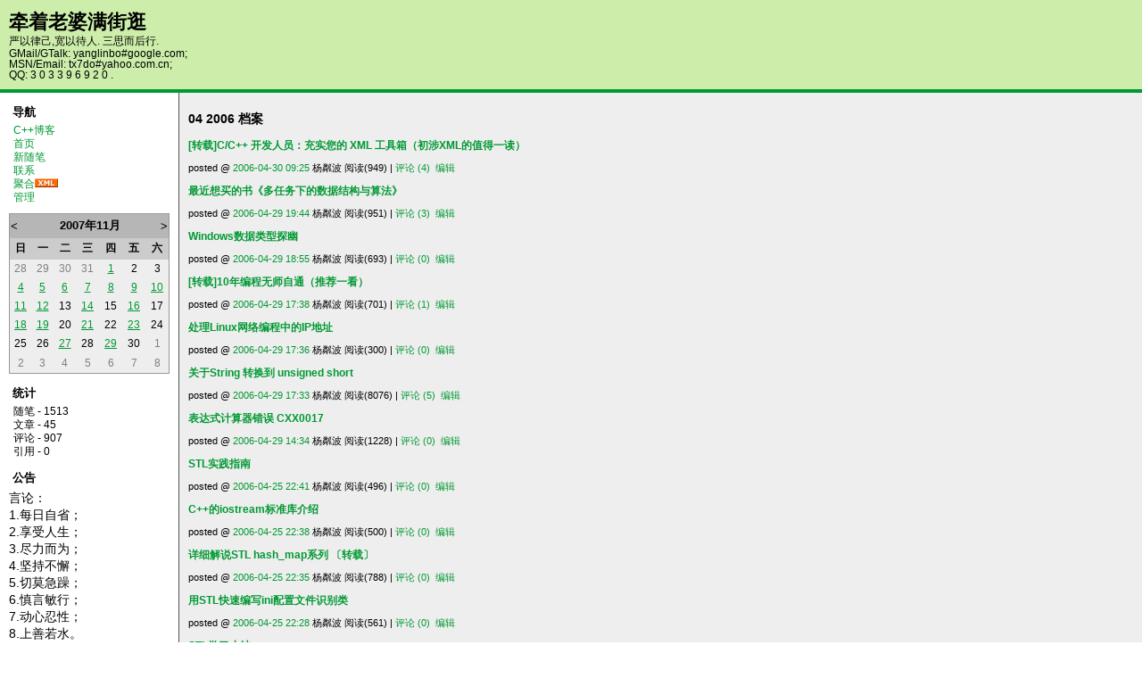

--- FILE ---
content_type: text/html; charset=utf-8
request_url: http://www.cppblog.com/tx7do/archive/2006/04.html
body_size: 23191
content:
<!DOCTYPE HTML PUBLIC "-//W3C//DTD HTML 4.01 Transitional//EN">
<html>
<head id="Head"><title>
	 2006年4月 随笔档案 - 牵着老婆满街逛 - C++博客
</title><meta http-equiv="Content-Type" content="text/html; charset=utf-8" /><meta id="metaKeywords" name="keywords" content="博客 blog C++ cppblog tx7do 牵着老婆满街逛 杨粼波 游戏开发 网络开发 Windows Linux" /><link type="text/css" rel="stylesheet" href="/css/common.css" /><link id="MainCss" type="text/css" rel="stylesheet" href="http://www.cppblog.com/Skins/marvin2/style.css" /><link id="MainCss2" type="text/css" rel="stylesheet" href="http://www.cppblog.com/Skins/marvin2/green.css" /><link id="RSSLink" title="RSS" type="application/rss+xml" rel="alternate" href="http://www.cppblog.com/tx7do/rss.aspx" /></head>
<body>
    <form name="Form1" method="post" action="04.html" id="Form1">
<div>
<input type="hidden" name="__EVENTTARGET" id="__EVENTTARGET" value="" />
<input type="hidden" name="__EVENTARGUMENT" id="__EVENTARGUMENT" value="" />
<input type="hidden" name="__VIEWSTATE" id="
__VIEWSTATE" value="" />
</div>

<script type="text/javascript">
//<![CDATA[
var theForm = document.forms['Form1'];
if (!theForm) {
    theForm = document.Form1;
}
function __doPostBack(eventTarget, eventArgument) {
    if (!theForm.onsubmit || (theForm.onsubmit() != false)) {
        theForm.__EVENTTARGET.value = eventTarget;
        theForm.__EVENTARGUMENT.value = eventArgument;
        theForm.submit();
    }
}
//]]>
</script>


        

<div id="top">

<h1><a id="Header1_HeaderTitle" class="headermaintitle" href="http://www.cppblog.com/tx7do/">牵着老婆满街逛</a></h1>
<p id="tagline">严以律己,宽以待人. 三思而后行.</br>
GMail/GTalk: yanglinbo#google.com;</br>
MSN/Email: tx7do#yahoo.com.cn;</br>
QQ: 3 0 3 3 9 6 9 2 0 .</p>
</div>

<div id="leftmenu" style="display:none">

	
<h3>导航</h3>
<ul>
	<li>
		<a id="MyLinks1_HomeLink" href="http://www.cppblog.com/">C++博客</a>
	<li><a id="MyLinks1_MyHomeLink" href="http://www.cppblog.com/tx7do/">首页</a></li>
	<li><a id="MyLinks1_NewPostLink" href="http://www.cppblog.com/tx7do/admin/EditPosts.aspx?opt=1">新随笔</a></li>
	<li>
		<a id="MyLinks1_ContactLink" accesskey="9" href="http://www.cppblog.com/tx7do/contact.aspx?id=1">联系</a>
	<li>
		<a id="MyLinks1_Syndication" href="http://www.cppblog.com/tx7do/Rss.aspx">聚合</a><a id="MyLinks1_XMLLink" href="http://www.cppblog.com/tx7do/Rss.aspx"><img src="http://www.cppblog.com/images/xml.gif" style="border-width:0px;" /></a>
	<li>
		<a id="MyLinks1_Admin" href="http://www.cppblog.com/tx7do/admin/EditPosts.aspx">管理</a></li>
</ul>

	<table id="Calendar1_entryCal" class="Cal" cellspacing="0" cellpadding="0" title="日历" border="0" style="border-width:1px;border-style:solid;border-collapse:collapse;">
	<tr><td colspan="7" style="background-color:Silver;"><table class="CalTitle" cellspacing="0" border="0" style="width:100%;border-collapse:collapse;">
		<tr><td class="CalNextPrev" style="width:15%;"><a href="javascript:__doPostBack('Calendar1$entryCal','V2830')" style="color:Black" title="转到上一个月">&lt;</a></td><td align="center" style="width:70%;">2007年11月</td><td class="CalNextPrev" align="right" style="width:15%;"><a href="javascript:__doPostBack('Calendar1$entryCal','V2891')" style="color:Black" title="转到下一个月">&gt;</a></td></tr>
	</table></td></tr><tr><th class="CalDayHeader" align="center" abbr="日" scope="col">日</th><th class="CalDayHeader" align="center" abbr="一" scope="col">一</th><th class="CalDayHeader" align="center" abbr="二" scope="col">二</th><th class="CalDayHeader" align="center" abbr="三" scope="col">三</th><th class="CalDayHeader" align="center" abbr="四" scope="col">四</th><th class="CalDayHeader" align="center" abbr="五" scope="col">五</th><th class="CalDayHeader" align="center" abbr="六" scope="col">六</th></tr><tr><td class="CalOtherMonthDay" align="center" style="width:14%;">28</td><td class="CalOtherMonthDay" align="center" style="width:14%;">29</td><td class="CalOtherMonthDay" align="center" style="width:14%;">30</td><td class="CalOtherMonthDay" align="center" style="width:14%;">31</td><td align="center" style="width:14%;"><a href="http://www.cppblog.com/tx7do/archive/2007/11/01.html"><u>1</u></a></td><td align="center" style="width:14%;">2</td><td class="CalWeekendDay" align="center" style="width:14%;">3</td></tr><tr><td class="CalWeekendDay" align="center" style="width:14%;"><a href="http://www.cppblog.com/tx7do/archive/2007/11/04.html"><u>4</u></a></td><td align="center" style="width:14%;"><a href="http://www.cppblog.com/tx7do/archive/2007/11/05.html"><u>5</u></a></td><td align="center" style="width:14%;"><a href="http://www.cppblog.com/tx7do/archive/2007/11/06.html"><u>6</u></a></td><td align="center" style="width:14%;"><a href="http://www.cppblog.com/tx7do/archive/2007/11/07.html"><u>7</u></a></td><td align="center" style="width:14%;"><a href="http://www.cppblog.com/tx7do/archive/2007/11/08.html"><u>8</u></a></td><td align="center" style="width:14%;"><a href="http://www.cppblog.com/tx7do/archive/2007/11/09.html"><u>9</u></a></td><td class="CalWeekendDay" align="center" style="width:14%;"><a href="http://www.cppblog.com/tx7do/archive/2007/11/10.html"><u>10</u></a></td></tr><tr><td class="CalWeekendDay" align="center" style="width:14%;"><a href="http://www.cppblog.com/tx7do/archive/2007/11/11.html"><u>11</u></a></td><td align="center" style="width:14%;"><a href="http://www.cppblog.com/tx7do/archive/2007/11/12.html"><u>12</u></a></td><td align="center" style="width:14%;">13</td><td align="center" style="width:14%;"><a href="http://www.cppblog.com/tx7do/archive/2007/11/14.html"><u>14</u></a></td><td align="center" style="width:14%;">15</td><td align="center" style="width:14%;"><a href="http://www.cppblog.com/tx7do/archive/2007/11/16.html"><u>16</u></a></td><td class="CalWeekendDay" align="center" style="width:14%;">17</td></tr><tr><td class="CalWeekendDay" align="center" style="width:14%;"><a href="http://www.cppblog.com/tx7do/archive/2007/11/18.html"><u>18</u></a></td><td align="center" style="width:14%;"><a href="http://www.cppblog.com/tx7do/archive/2007/11/19.html"><u>19</u></a></td><td align="center" style="width:14%;">20</td><td align="center" style="width:14%;"><a href="http://www.cppblog.com/tx7do/archive/2007/11/21.html"><u>21</u></a></td><td align="center" style="width:14%;">22</td><td align="center" style="width:14%;"><a href="http://www.cppblog.com/tx7do/archive/2007/11/23.html"><u>23</u></a></td><td class="CalWeekendDay" align="center" style="width:14%;">24</td></tr><tr><td class="CalWeekendDay" align="center" style="width:14%;">25</td><td align="center" style="width:14%;">26</td><td align="center" style="width:14%;"><a href="http://www.cppblog.com/tx7do/archive/2007/11/27.html"><u>27</u></a></td><td align="center" style="width:14%;">28</td><td align="center" style="width:14%;"><a href="http://www.cppblog.com/tx7do/archive/2007/11/29.html"><u>29</u></a></td><td align="center" style="width:14%;">30</td><td class="CalOtherMonthDay" align="center" style="width:14%;">1</td></tr><tr><td class="CalOtherMonthDay" align="center" style="width:14%;">2</td><td class="CalOtherMonthDay" align="center" style="width:14%;">3</td><td class="CalOtherMonthDay" align="center" style="width:14%;">4</td><td class="CalOtherMonthDay" align="center" style="width:14%;">5</td><td class="CalOtherMonthDay" align="center" style="width:14%;">6</td><td class="CalOtherMonthDay" align="center" style="width:14%;">7</td><td class="CalOtherMonthDay" align="center" style="width:14%;">8</td></tr>
</table>

	
<h3>统计</h3>
<ul>
	<li>
		随笔 -
		1513
	<li>
		文章 -
		45
	<li>
		评论 -
		907
	<li>
		引用 -
		0
	</li>
</ul>

	
<h3>公告</h3>
	言论：</br>
1.每日自省；</br>
2.享受人生；</br>
3.尽力而为；</br>
4.坚持不懈；</br>
5.切莫急躁；</br>
6.慎言敏行；</br>
7.动心忍性；</br>
8.上善若水。</br>

<!--
<script src="http://www.clocklink.com/embed.js"></script><script type="text/javascript" language="JavaScript">obj = new Object;obj.clockfile = "2004-White.swf";obj.TimeZone = "CCT";obj.width = 150;obj.height = 150;obj.wmode = "transparent";showClock(obj);</script>
-->

	
<h3>常用链接</h3>
<ul>
		<li><a id="SingleColumn1_ctl00_repeaterLinks_ctl01_lnkLinkItem" href="http://www.cppblog.com/tx7do/MyPosts.html">我的随笔</a></li>
	
		<li><a id="SingleColumn1_ctl00_repeaterLinks_ctl02_lnkLinkItem" href="http://www.cppblog.com/tx7do/MyComments.html">我的评论</a></li>
	
		<li><a id="SingleColumn1_ctl00_repeaterLinks_ctl03_lnkLinkItem" href="http://www.cppblog.com/tx7do/OtherPosts.html">我参与的随笔</a></li>
	</ul>
<H3>留言簿<span style="font-size:11px;font-weight:normal;">(11)</span></H3>
<ul>
	<li>
		<a id="SingleColumn1__16ba4af_lnkMessages" href="http://www.cppblog.com/tx7do/Contact.aspx?id=1">给我留言</a>
	<li>
		<a id="SingleColumn1__16ba4af_lnkPublicMsgView" href="http://www.cppblog.com/tx7do/default.aspx?opt=msg">查看公开留言</a>
	<li>
		<a id="SingleColumn1__16ba4af_lnkPrivateMsgView" href="http://www.cppblog.com/tx7do/admin/MyMessages.aspx">查看私人留言</a>
	</li>
</ul>

		<h3>随笔分类<span style="font-size:11px;font-weight:normal">(466)</span></h3>
		
				<ul>
			
				<li><a id="SingleColumn1_Categories_CatList_ctl00_LinkList_ctl01_Link" href="http://www.cppblog.com/tx7do/category/2349.html">C++(90)</a> <a id="SingleColumn1_Categories_CatList_ctl00_LinkList_ctl01_RssLink" title="Subscribe to C++(90)" href="http://www.cppblog.com/tx7do/category/2349.html/rss">(rss)</a></li>
			
				<li><a id="SingleColumn1_Categories_CatList_ctl00_LinkList_ctl02_Link" href="http://www.cppblog.com/tx7do/category/17351.html">FreeBSD(25)</a> <a id="SingleColumn1_Categories_CatList_ctl00_LinkList_ctl02_RssLink" title="Subscribe to FreeBSD(25)" href="http://www.cppblog.com/tx7do/category/17351.html/rss">(rss)</a></li>
			
				<li><a id="SingleColumn1_Categories_CatList_ctl00_LinkList_ctl03_Link" href="http://www.cppblog.com/tx7do/category/17352.html">Linux</a> <a id="SingleColumn1_Categories_CatList_ctl00_LinkList_ctl03_RssLink" title="Subscribe to Linux" href="http://www.cppblog.com/tx7do/category/17352.html/rss">(rss)</a></li>
			
				<li><a id="SingleColumn1_Categories_CatList_ctl00_LinkList_ctl04_Link" href="http://www.cppblog.com/tx7do/category/18484.html">Windows(16)</a> <a id="SingleColumn1_Categories_CatList_ctl00_LinkList_ctl04_RssLink" title="Subscribe to Windows(16)" href="http://www.cppblog.com/tx7do/category/18484.html/rss">(rss)</a></li>
			
				<li><a id="SingleColumn1_Categories_CatList_ctl00_LinkList_ctl05_Link" href="http://www.cppblog.com/tx7do/category/17565.html">吃喝玩乐(36)</a> <a id="SingleColumn1_Categories_CatList_ctl00_LinkList_ctl05_RssLink" title="Subscribe to 吃喝玩乐(36)" href="http://www.cppblog.com/tx7do/category/17565.html/rss">(rss)</a></li>
			
				<li><a id="SingleColumn1_Categories_CatList_ctl00_LinkList_ctl06_Link" href="http://www.cppblog.com/tx7do/category/1451.html">胡说八道(32)</a> <a id="SingleColumn1_Categories_CatList_ctl00_LinkList_ctl06_RssLink" title="Subscribe to 胡说八道(32)" href="http://www.cppblog.com/tx7do/category/1451.html/rss">(rss)</a></li>
			
				<li><a id="SingleColumn1_Categories_CatList_ctl00_LinkList_ctl07_Link" href="http://www.cppblog.com/tx7do/category/2494.html">脚本引擎(4)</a> <a id="SingleColumn1_Categories_CatList_ctl00_LinkList_ctl07_RssLink" title="Subscribe to 脚本引擎(4)" href="http://www.cppblog.com/tx7do/category/2494.html/rss">(rss)</a></li>
			
				<li><a id="SingleColumn1_Categories_CatList_ctl00_LinkList_ctl08_Link" href="http://www.cppblog.com/tx7do/category/2131.html">软件工程(40)</a> <a id="SingleColumn1_Categories_CatList_ctl00_LinkList_ctl08_RssLink" title="Subscribe to 软件工程(40)" href="http://www.cppblog.com/tx7do/category/2131.html/rss">(rss)</a></li>
			
				<li><a id="SingleColumn1_Categories_CatList_ctl00_LinkList_ctl09_Link" href="http://www.cppblog.com/tx7do/category/1517.html">网络编程(33)</a> <a id="SingleColumn1_Categories_CatList_ctl00_LinkList_ctl09_RssLink" title="Subscribe to 网络编程(33)" href="http://www.cppblog.com/tx7do/category/1517.html/rss">(rss)</a></li>
			
				<li><a id="SingleColumn1_Categories_CatList_ctl00_LinkList_ctl10_Link" href="http://www.cppblog.com/tx7do/category/1449.html">文章收藏(143)</a> <a id="SingleColumn1_Categories_CatList_ctl00_LinkList_ctl10_RssLink" title="Subscribe to 文章收藏(143)" href="http://www.cppblog.com/tx7do/category/1449.html/rss">(rss)</a></li>
			
				<li><a id="SingleColumn1_Categories_CatList_ctl00_LinkList_ctl11_Link" href="http://www.cppblog.com/tx7do/category/1448.html">学习笔记(36)</a> <a id="SingleColumn1_Categories_CatList_ctl00_LinkList_ctl11_RssLink" title="Subscribe to 学习笔记(36)" href="http://www.cppblog.com/tx7do/category/1448.html/rss">(rss)</a></li>
			
				<li><a id="SingleColumn1_Categories_CatList_ctl00_LinkList_ctl12_Link" href="http://www.cppblog.com/tx7do/category/1461.html">原创文章(11)</a> <a id="SingleColumn1_Categories_CatList_ctl00_LinkList_ctl12_RssLink" title="Subscribe to 原创文章(11)" href="http://www.cppblog.com/tx7do/category/1461.html/rss">(rss)</a></li>
			
				</ul>
			
	
		<h3>随笔档案<span style="font-size:11px;font-weight:normal">(1513)</span></h3>
		
				<ul>
			
				<li><a id="SingleColumn1_Categories_CatList_ctl01_LinkList_ctl01_Link" href="http://www.cppblog.com/tx7do/archive/2021/08.html">2021年8月 (1)</a> </li>
			
				<li><a id="SingleColumn1_Categories_CatList_ctl01_LinkList_ctl02_Link" href="http://www.cppblog.com/tx7do/archive/2021/06.html">2021年6月 (1)</a> </li>
			
				<li><a id="SingleColumn1_Categories_CatList_ctl01_LinkList_ctl03_Link" href="http://www.cppblog.com/tx7do/archive/2018/09.html">2018年9月 (1)</a> </li>
			
				<li><a id="SingleColumn1_Categories_CatList_ctl01_LinkList_ctl04_Link" href="http://www.cppblog.com/tx7do/archive/2018/03.html">2018年3月 (1)</a> </li>
			
				<li><a id="SingleColumn1_Categories_CatList_ctl01_LinkList_ctl05_Link" href="http://www.cppblog.com/tx7do/archive/2017/12.html">2017年12月 (3)</a> </li>
			
				<li><a id="SingleColumn1_Categories_CatList_ctl01_LinkList_ctl06_Link" href="http://www.cppblog.com/tx7do/archive/2017/10.html">2017年10月 (10)</a> </li>
			
				<li><a id="SingleColumn1_Categories_CatList_ctl01_LinkList_ctl07_Link" href="http://www.cppblog.com/tx7do/archive/2017/09.html">2017年9月 (1)</a> </li>
			
				<li><a id="SingleColumn1_Categories_CatList_ctl01_LinkList_ctl08_Link" href="http://www.cppblog.com/tx7do/archive/2017/07.html">2017年7月 (1)</a> </li>
			
				<li><a id="SingleColumn1_Categories_CatList_ctl01_LinkList_ctl09_Link" href="http://www.cppblog.com/tx7do/archive/2017/06.html">2017年6月 (1)</a> </li>
			
				<li><a id="SingleColumn1_Categories_CatList_ctl01_LinkList_ctl10_Link" href="http://www.cppblog.com/tx7do/archive/2017/04.html">2017年4月 (1)</a> </li>
			
				<li><a id="SingleColumn1_Categories_CatList_ctl01_LinkList_ctl11_Link" href="http://www.cppblog.com/tx7do/archive/2017/03.html">2017年3月 (2)</a> </li>
			
				<li><a id="SingleColumn1_Categories_CatList_ctl01_LinkList_ctl12_Link" href="http://www.cppblog.com/tx7do/archive/2017/02.html">2017年2月 (3)</a> </li>
			
				<li><a id="SingleColumn1_Categories_CatList_ctl01_LinkList_ctl13_Link" href="http://www.cppblog.com/tx7do/archive/2017/01.html">2017年1月 (2)</a> </li>
			
				<li><a id="SingleColumn1_Categories_CatList_ctl01_LinkList_ctl14_Link" href="http://www.cppblog.com/tx7do/archive/2016/12.html">2016年12月 (12)</a> </li>
			
				<li><a id="SingleColumn1_Categories_CatList_ctl01_LinkList_ctl15_Link" href="http://www.cppblog.com/tx7do/archive/2016/11.html">2016年11月 (14)</a> </li>
			
				<li><a id="SingleColumn1_Categories_CatList_ctl01_LinkList_ctl16_Link" href="http://www.cppblog.com/tx7do/archive/2016/10.html">2016年10月 (3)</a> </li>
			
				<li><a id="SingleColumn1_Categories_CatList_ctl01_LinkList_ctl17_Link" href="http://www.cppblog.com/tx7do/archive/2016/07.html">2016年7月 (7)</a> </li>
			
				<li><a id="SingleColumn1_Categories_CatList_ctl01_LinkList_ctl18_Link" href="http://www.cppblog.com/tx7do/archive/2016/06.html">2016年6月 (4)</a> </li>
			
				<li><a id="SingleColumn1_Categories_CatList_ctl01_LinkList_ctl19_Link" href="http://www.cppblog.com/tx7do/archive/2016/05.html">2016年5月 (4)</a> </li>
			
				<li><a id="SingleColumn1_Categories_CatList_ctl01_LinkList_ctl20_Link" href="http://www.cppblog.com/tx7do/archive/2016/04.html">2016年4月 (5)</a> </li>
			
				<li><a id="SingleColumn1_Categories_CatList_ctl01_LinkList_ctl21_Link" href="http://www.cppblog.com/tx7do/archive/2016/03.html">2016年3月 (2)</a> </li>
			
				<li><a id="SingleColumn1_Categories_CatList_ctl01_LinkList_ctl22_Link" href="http://www.cppblog.com/tx7do/archive/2016/02.html">2016年2月 (14)</a> </li>
			
				<li><a id="SingleColumn1_Categories_CatList_ctl01_LinkList_ctl23_Link" href="http://www.cppblog.com/tx7do/archive/2016/01.html">2016年1月 (10)</a> </li>
			
				<li><a id="SingleColumn1_Categories_CatList_ctl01_LinkList_ctl24_Link" href="http://www.cppblog.com/tx7do/archive/2015/11.html">2015年11月 (22)</a> </li>
			
				<li><a id="SingleColumn1_Categories_CatList_ctl01_LinkList_ctl25_Link" href="http://www.cppblog.com/tx7do/archive/2015/10.html">2015年10月 (6)</a> </li>
			
				<li><a id="SingleColumn1_Categories_CatList_ctl01_LinkList_ctl26_Link" href="http://www.cppblog.com/tx7do/archive/2015/07.html">2015年7月 (6)</a> </li>
			
				<li><a id="SingleColumn1_Categories_CatList_ctl01_LinkList_ctl27_Link" href="http://www.cppblog.com/tx7do/archive/2015/06.html">2015年6月 (4)</a> </li>
			
				<li><a id="SingleColumn1_Categories_CatList_ctl01_LinkList_ctl28_Link" href="http://www.cppblog.com/tx7do/archive/2015/05.html">2015年5月 (1)</a> </li>
			
				<li><a id="SingleColumn1_Categories_CatList_ctl01_LinkList_ctl29_Link" href="http://www.cppblog.com/tx7do/archive/2015/04.html">2015年4月 (2)</a> </li>
			
				<li><a id="SingleColumn1_Categories_CatList_ctl01_LinkList_ctl30_Link" href="http://www.cppblog.com/tx7do/archive/2015/01.html">2015年1月 (6)</a> </li>
			
				<li><a id="SingleColumn1_Categories_CatList_ctl01_LinkList_ctl31_Link" href="http://www.cppblog.com/tx7do/archive/2014/12.html">2014年12月 (1)</a> </li>
			
				<li><a id="SingleColumn1_Categories_CatList_ctl01_LinkList_ctl32_Link" href="http://www.cppblog.com/tx7do/archive/2014/11.html">2014年11月 (2)</a> </li>
			
				<li><a id="SingleColumn1_Categories_CatList_ctl01_LinkList_ctl33_Link" href="http://www.cppblog.com/tx7do/archive/2014/08.html">2014年8月 (2)</a> </li>
			
				<li><a id="SingleColumn1_Categories_CatList_ctl01_LinkList_ctl34_Link" href="http://www.cppblog.com/tx7do/archive/2014/07.html">2014年7月 (2)</a> </li>
			
				<li><a id="SingleColumn1_Categories_CatList_ctl01_LinkList_ctl35_Link" href="http://www.cppblog.com/tx7do/archive/2014/06.html">2014年6月 (30)</a> </li>
			
				<li><a id="SingleColumn1_Categories_CatList_ctl01_LinkList_ctl36_Link" href="http://www.cppblog.com/tx7do/archive/2014/05.html">2014年5月 (11)</a> </li>
			
				<li><a id="SingleColumn1_Categories_CatList_ctl01_LinkList_ctl37_Link" href="http://www.cppblog.com/tx7do/archive/2014/04.html">2014年4月 (8)</a> </li>
			
				<li><a id="SingleColumn1_Categories_CatList_ctl01_LinkList_ctl38_Link" href="http://www.cppblog.com/tx7do/archive/2014/03.html">2014年3月 (5)</a> </li>
			
				<li><a id="SingleColumn1_Categories_CatList_ctl01_LinkList_ctl39_Link" href="http://www.cppblog.com/tx7do/archive/2014/02.html">2014年2月 (9)</a> </li>
			
				<li><a id="SingleColumn1_Categories_CatList_ctl01_LinkList_ctl40_Link" href="http://www.cppblog.com/tx7do/archive/2014/01.html">2014年1月 (2)</a> </li>
			
				<li><a id="SingleColumn1_Categories_CatList_ctl01_LinkList_ctl41_Link" href="http://www.cppblog.com/tx7do/archive/2013/12.html">2013年12月 (1)</a> </li>
			
				<li><a id="SingleColumn1_Categories_CatList_ctl01_LinkList_ctl42_Link" href="http://www.cppblog.com/tx7do/archive/2013/11.html">2013年11月 (4)</a> </li>
			
				<li><a id="SingleColumn1_Categories_CatList_ctl01_LinkList_ctl43_Link" href="http://www.cppblog.com/tx7do/archive/2013/10.html">2013年10月 (4)</a> </li>
			
				<li><a id="SingleColumn1_Categories_CatList_ctl01_LinkList_ctl44_Link" href="http://www.cppblog.com/tx7do/archive/2013/09.html">2013年9月 (33)</a> </li>
			
				<li><a id="SingleColumn1_Categories_CatList_ctl01_LinkList_ctl45_Link" href="http://www.cppblog.com/tx7do/archive/2013/08.html">2013年8月 (5)</a> </li>
			
				<li><a id="SingleColumn1_Categories_CatList_ctl01_LinkList_ctl46_Link" href="http://www.cppblog.com/tx7do/archive/2013/07.html">2013年7月 (1)</a> </li>
			
				<li><a id="SingleColumn1_Categories_CatList_ctl01_LinkList_ctl47_Link" href="http://www.cppblog.com/tx7do/archive/2013/05.html">2013年5月 (3)</a> </li>
			
				<li><a id="SingleColumn1_Categories_CatList_ctl01_LinkList_ctl48_Link" href="http://www.cppblog.com/tx7do/archive/2013/04.html">2013年4月 (3)</a> </li>
			
				<li><a id="SingleColumn1_Categories_CatList_ctl01_LinkList_ctl49_Link" href="http://www.cppblog.com/tx7do/archive/2013/02.html">2013年2月 (18)</a> </li>
			
				<li><a id="SingleColumn1_Categories_CatList_ctl01_LinkList_ctl50_Link" href="http://www.cppblog.com/tx7do/archive/2013/01.html">2013年1月 (34)</a> </li>
			
				<li><a id="SingleColumn1_Categories_CatList_ctl01_LinkList_ctl51_Link" href="http://www.cppblog.com/tx7do/archive/2012/12.html">2012年12月 (4)</a> </li>
			
				<li><a id="SingleColumn1_Categories_CatList_ctl01_LinkList_ctl52_Link" href="http://www.cppblog.com/tx7do/archive/2012/11.html">2012年11月 (22)</a> </li>
			
				<li><a id="SingleColumn1_Categories_CatList_ctl01_LinkList_ctl53_Link" href="http://www.cppblog.com/tx7do/archive/2012/10.html">2012年10月 (3)</a> </li>
			
				<li><a id="SingleColumn1_Categories_CatList_ctl01_LinkList_ctl54_Link" href="http://www.cppblog.com/tx7do/archive/2012/09.html">2012年9月 (9)</a> </li>
			
				<li><a id="SingleColumn1_Categories_CatList_ctl01_LinkList_ctl55_Link" href="http://www.cppblog.com/tx7do/archive/2012/08.html">2012年8月 (4)</a> </li>
			
				<li><a id="SingleColumn1_Categories_CatList_ctl01_LinkList_ctl56_Link" href="http://www.cppblog.com/tx7do/archive/2012/07.html">2012年7月 (4)</a> </li>
			
				<li><a id="SingleColumn1_Categories_CatList_ctl01_LinkList_ctl57_Link" href="http://www.cppblog.com/tx7do/archive/2012/06.html">2012年6月 (2)</a> </li>
			
				<li><a id="SingleColumn1_Categories_CatList_ctl01_LinkList_ctl58_Link" href="http://www.cppblog.com/tx7do/archive/2012/05.html">2012年5月 (8)</a> </li>
			
				<li><a id="SingleColumn1_Categories_CatList_ctl01_LinkList_ctl59_Link" href="http://www.cppblog.com/tx7do/archive/2012/04.html">2012年4月 (2)</a> </li>
			
				<li><a id="SingleColumn1_Categories_CatList_ctl01_LinkList_ctl60_Link" href="http://www.cppblog.com/tx7do/archive/2012/03.html">2012年3月 (2)</a> </li>
			
				<li><a id="SingleColumn1_Categories_CatList_ctl01_LinkList_ctl61_Link" href="http://www.cppblog.com/tx7do/archive/2012/02.html">2012年2月 (5)</a> </li>
			
				<li><a id="SingleColumn1_Categories_CatList_ctl01_LinkList_ctl62_Link" href="http://www.cppblog.com/tx7do/archive/2012/01.html">2012年1月 (13)</a> </li>
			
				<li><a id="SingleColumn1_Categories_CatList_ctl01_LinkList_ctl63_Link" href="http://www.cppblog.com/tx7do/archive/2011/12.html">2011年12月 (4)</a> </li>
			
				<li><a id="SingleColumn1_Categories_CatList_ctl01_LinkList_ctl64_Link" href="http://www.cppblog.com/tx7do/archive/2011/11.html">2011年11月 (6)</a> </li>
			
				<li><a id="SingleColumn1_Categories_CatList_ctl01_LinkList_ctl65_Link" href="http://www.cppblog.com/tx7do/archive/2011/10.html">2011年10月 (17)</a> </li>
			
				<li><a id="SingleColumn1_Categories_CatList_ctl01_LinkList_ctl66_Link" href="http://www.cppblog.com/tx7do/archive/2011/09.html">2011年9月 (2)</a> </li>
			
				<li><a id="SingleColumn1_Categories_CatList_ctl01_LinkList_ctl67_Link" href="http://www.cppblog.com/tx7do/archive/2011/08.html">2011年8月 (8)</a> </li>
			
				<li><a id="SingleColumn1_Categories_CatList_ctl01_LinkList_ctl68_Link" href="http://www.cppblog.com/tx7do/archive/2011/07.html">2011年7月 (14)</a> </li>
			
				<li><a id="SingleColumn1_Categories_CatList_ctl01_LinkList_ctl69_Link" href="http://www.cppblog.com/tx7do/archive/2011/06.html">2011年6月 (6)</a> </li>
			
				<li><a id="SingleColumn1_Categories_CatList_ctl01_LinkList_ctl70_Link" href="http://www.cppblog.com/tx7do/archive/2011/05.html">2011年5月 (8)</a> </li>
			
				<li><a id="SingleColumn1_Categories_CatList_ctl01_LinkList_ctl71_Link" href="http://www.cppblog.com/tx7do/archive/2011/04.html">2011年4月 (2)</a> </li>
			
				<li><a id="SingleColumn1_Categories_CatList_ctl01_LinkList_ctl72_Link" href="http://www.cppblog.com/tx7do/archive/2011/03.html">2011年3月 (15)</a> </li>
			
				<li><a id="SingleColumn1_Categories_CatList_ctl01_LinkList_ctl73_Link" href="http://www.cppblog.com/tx7do/archive/2011/02.html">2011年2月 (5)</a> </li>
			
				<li><a id="SingleColumn1_Categories_CatList_ctl01_LinkList_ctl74_Link" href="http://www.cppblog.com/tx7do/archive/2011/01.html">2011年1月 (16)</a> </li>
			
				<li><a id="SingleColumn1_Categories_CatList_ctl01_LinkList_ctl75_Link" href="http://www.cppblog.com/tx7do/archive/2010/12.html">2010年12月 (6)</a> </li>
			
				<li><a id="SingleColumn1_Categories_CatList_ctl01_LinkList_ctl76_Link" href="http://www.cppblog.com/tx7do/archive/2010/11.html">2010年11月 (14)</a> </li>
			
				<li><a id="SingleColumn1_Categories_CatList_ctl01_LinkList_ctl77_Link" href="http://www.cppblog.com/tx7do/archive/2010/10.html">2010年10月 (14)</a> </li>
			
				<li><a id="SingleColumn1_Categories_CatList_ctl01_LinkList_ctl78_Link" href="http://www.cppblog.com/tx7do/archive/2010/09.html">2010年9月 (6)</a> </li>
			
				<li><a id="SingleColumn1_Categories_CatList_ctl01_LinkList_ctl79_Link" href="http://www.cppblog.com/tx7do/archive/2010/08.html">2010年8月 (10)</a> </li>
			
				<li><a id="SingleColumn1_Categories_CatList_ctl01_LinkList_ctl80_Link" href="http://www.cppblog.com/tx7do/archive/2010/07.html">2010年7月 (8)</a> </li>
			
				<li><a id="SingleColumn1_Categories_CatList_ctl01_LinkList_ctl81_Link" href="http://www.cppblog.com/tx7do/archive/2010/06.html">2010年6月 (28)</a> </li>
			
				<li><a id="SingleColumn1_Categories_CatList_ctl01_LinkList_ctl82_Link" href="http://www.cppblog.com/tx7do/archive/2010/05.html">2010年5月 (4)</a> </li>
			
				<li><a id="SingleColumn1_Categories_CatList_ctl01_LinkList_ctl83_Link" href="http://www.cppblog.com/tx7do/archive/2010/04.html">2010年4月 (1)</a> </li>
			
				<li><a id="SingleColumn1_Categories_CatList_ctl01_LinkList_ctl84_Link" href="http://www.cppblog.com/tx7do/archive/2010/03.html">2010年3月 (6)</a> </li>
			
				<li><a id="SingleColumn1_Categories_CatList_ctl01_LinkList_ctl85_Link" href="http://www.cppblog.com/tx7do/archive/2010/02.html">2010年2月 (14)</a> </li>
			
				<li><a id="SingleColumn1_Categories_CatList_ctl01_LinkList_ctl86_Link" href="http://www.cppblog.com/tx7do/archive/2010/01.html">2010年1月 (9)</a> </li>
			
				<li><a id="SingleColumn1_Categories_CatList_ctl01_LinkList_ctl87_Link" href="http://www.cppblog.com/tx7do/archive/2009/12.html">2009年12月 (8)</a> </li>
			
				<li><a id="SingleColumn1_Categories_CatList_ctl01_LinkList_ctl88_Link" href="http://www.cppblog.com/tx7do/archive/2009/11.html">2009年11月 (4)</a> </li>
			
				<li><a id="SingleColumn1_Categories_CatList_ctl01_LinkList_ctl89_Link" href="http://www.cppblog.com/tx7do/archive/2009/10.html">2009年10月 (23)</a> </li>
			
				<li><a id="SingleColumn1_Categories_CatList_ctl01_LinkList_ctl90_Link" href="http://www.cppblog.com/tx7do/archive/2009/09.html">2009年9月 (12)</a> </li>
			
				<li><a id="SingleColumn1_Categories_CatList_ctl01_LinkList_ctl91_Link" href="http://www.cppblog.com/tx7do/archive/2009/08.html">2009年8月 (2)</a> </li>
			
				<li><a id="SingleColumn1_Categories_CatList_ctl01_LinkList_ctl92_Link" href="http://www.cppblog.com/tx7do/archive/2009/07.html">2009年7月 (2)</a> </li>
			
				<li><a id="SingleColumn1_Categories_CatList_ctl01_LinkList_ctl93_Link" href="http://www.cppblog.com/tx7do/archive/2009/06.html">2009年6月 (4)</a> </li>
			
				<li><a id="SingleColumn1_Categories_CatList_ctl01_LinkList_ctl94_Link" href="http://www.cppblog.com/tx7do/archive/2009/05.html">2009年5月 (3)</a> </li>
			
				<li><a id="SingleColumn1_Categories_CatList_ctl01_LinkList_ctl95_Link" href="http://www.cppblog.com/tx7do/archive/2009/04.html">2009年4月 (4)</a> </li>
			
				<li><a id="SingleColumn1_Categories_CatList_ctl01_LinkList_ctl96_Link" href="http://www.cppblog.com/tx7do/archive/2009/03.html">2009年3月 (7)</a> </li>
			
				<li><a id="SingleColumn1_Categories_CatList_ctl01_LinkList_ctl97_Link" href="http://www.cppblog.com/tx7do/archive/2009/02.html">2009年2月 (5)</a> </li>
			
				<li><a id="SingleColumn1_Categories_CatList_ctl01_LinkList_ctl98_Link" href="http://www.cppblog.com/tx7do/archive/2009/01.html">2009年1月 (8)</a> </li>
			
				<li><a id="SingleColumn1_Categories_CatList_ctl01_LinkList_ctl99_Link" href="http://www.cppblog.com/tx7do/archive/2008/12.html">2008年12月 (4)</a> </li>
			
				<li><a id="SingleColumn1_Categories_CatList_ctl01_LinkList_ctl100_Link" href="http://www.cppblog.com/tx7do/archive/2008/11.html">2008年11月 (5)</a> </li>
			
				<li><a id="SingleColumn1_Categories_CatList_ctl01_LinkList_ctl101_Link" href="http://www.cppblog.com/tx7do/archive/2008/10.html">2008年10月 (14)</a> </li>
			
				<li><a id="SingleColumn1_Categories_CatList_ctl01_LinkList_ctl102_Link" href="http://www.cppblog.com/tx7do/archive/2008/09.html">2008年9月 (5)</a> </li>
			
				<li><a id="SingleColumn1_Categories_CatList_ctl01_LinkList_ctl103_Link" href="http://www.cppblog.com/tx7do/archive/2008/08.html">2008年8月 (6)</a> </li>
			
				<li><a id="SingleColumn1_Categories_CatList_ctl01_LinkList_ctl104_Link" href="http://www.cppblog.com/tx7do/archive/2008/07.html">2008年7月 (13)</a> </li>
			
				<li><a id="SingleColumn1_Categories_CatList_ctl01_LinkList_ctl105_Link" href="http://www.cppblog.com/tx7do/archive/2008/06.html">2008年6月 (23)</a> </li>
			
				<li><a id="SingleColumn1_Categories_CatList_ctl01_LinkList_ctl106_Link" href="http://www.cppblog.com/tx7do/archive/2008/05.html">2008年5月 (20)</a> </li>
			
				<li><a id="SingleColumn1_Categories_CatList_ctl01_LinkList_ctl107_Link" href="http://www.cppblog.com/tx7do/archive/2008/04.html">2008年4月 (37)</a> </li>
			
				<li><a id="SingleColumn1_Categories_CatList_ctl01_LinkList_ctl108_Link" href="http://www.cppblog.com/tx7do/archive/2008/03.html">2008年3月 (9)</a> </li>
			
				<li><a id="SingleColumn1_Categories_CatList_ctl01_LinkList_ctl109_Link" href="http://www.cppblog.com/tx7do/archive/2008/02.html">2008年2月 (5)</a> </li>
			
				<li><a id="SingleColumn1_Categories_CatList_ctl01_LinkList_ctl110_Link" href="http://www.cppblog.com/tx7do/archive/2008/01.html">2008年1月 (50)</a> </li>
			
				<li><a id="SingleColumn1_Categories_CatList_ctl01_LinkList_ctl111_Link" href="http://www.cppblog.com/tx7do/archive/2007/12.html">2007年12月 (17)</a> </li>
			
				<li><a id="SingleColumn1_Categories_CatList_ctl01_LinkList_ctl112_Link" href="http://www.cppblog.com/tx7do/archive/2007/11.html">2007年11月 (32)</a> </li>
			
				<li><a id="SingleColumn1_Categories_CatList_ctl01_LinkList_ctl113_Link" href="http://www.cppblog.com/tx7do/archive/2007/10.html">2007年10月 (15)</a> </li>
			
				<li><a id="SingleColumn1_Categories_CatList_ctl01_LinkList_ctl114_Link" href="http://www.cppblog.com/tx7do/archive/2007/09.html">2007年9月 (14)</a> </li>
			
				<li><a id="SingleColumn1_Categories_CatList_ctl01_LinkList_ctl115_Link" href="http://www.cppblog.com/tx7do/archive/2007/08.html">2007年8月 (30)</a> </li>
			
				<li><a id="SingleColumn1_Categories_CatList_ctl01_LinkList_ctl116_Link" href="http://www.cppblog.com/tx7do/archive/2007/07.html">2007年7月 (18)</a> </li>
			
				<li><a id="SingleColumn1_Categories_CatList_ctl01_LinkList_ctl117_Link" href="http://www.cppblog.com/tx7do/archive/2007/06.html">2007年6月 (12)</a> </li>
			
				<li><a id="SingleColumn1_Categories_CatList_ctl01_LinkList_ctl118_Link" href="http://www.cppblog.com/tx7do/archive/2007/05.html">2007年5月 (20)</a> </li>
			
				<li><a id="SingleColumn1_Categories_CatList_ctl01_LinkList_ctl119_Link" href="http://www.cppblog.com/tx7do/archive/2007/04.html">2007年4月 (40)</a> </li>
			
				<li><a id="SingleColumn1_Categories_CatList_ctl01_LinkList_ctl120_Link" href="http://www.cppblog.com/tx7do/archive/2007/03.html">2007年3月 (52)</a> </li>
			
				<li><a id="SingleColumn1_Categories_CatList_ctl01_LinkList_ctl121_Link" href="http://www.cppblog.com/tx7do/archive/2007/02.html">2007年2月 (9)</a> </li>
			
				<li><a id="SingleColumn1_Categories_CatList_ctl01_LinkList_ctl122_Link" href="http://www.cppblog.com/tx7do/archive/2007/01.html">2007年1月 (35)</a> </li>
			
				<li><a id="SingleColumn1_Categories_CatList_ctl01_LinkList_ctl123_Link" href="http://www.cppblog.com/tx7do/archive/2006/12.html">2006年12月 (4)</a> </li>
			
				<li><a id="SingleColumn1_Categories_CatList_ctl01_LinkList_ctl124_Link" href="http://www.cppblog.com/tx7do/archive/2006/11.html">2006年11月 (2)</a> </li>
			
				<li><a id="SingleColumn1_Categories_CatList_ctl01_LinkList_ctl125_Link" href="http://www.cppblog.com/tx7do/archive/2006/10.html">2006年10月 (12)</a> </li>
			
				<li><a id="SingleColumn1_Categories_CatList_ctl01_LinkList_ctl126_Link" href="http://www.cppblog.com/tx7do/archive/2006/09.html">2006年9月 (39)</a> </li>
			
				<li><a id="SingleColumn1_Categories_CatList_ctl01_LinkList_ctl127_Link" href="http://www.cppblog.com/tx7do/archive/2006/08.html">2006年8月 (42)</a> </li>
			
				<li><a id="SingleColumn1_Categories_CatList_ctl01_LinkList_ctl128_Link" href="http://www.cppblog.com/tx7do/archive/2006/07.html">2006年7月 (93)</a> </li>
			
				<li><a id="SingleColumn1_Categories_CatList_ctl01_LinkList_ctl129_Link" href="http://www.cppblog.com/tx7do/archive/2006/06.html">2006年6月 (36)</a> </li>
			
				<li><a id="SingleColumn1_Categories_CatList_ctl01_LinkList_ctl130_Link" href="http://www.cppblog.com/tx7do/archive/2006/05.html">2006年5月 (10)</a> </li>
			
				<li><a id="SingleColumn1_Categories_CatList_ctl01_LinkList_ctl131_Link" href="http://www.cppblog.com/tx7do/archive/2006/04.html">2006年4月 (79)</a> </li>
			
				</ul>
			
	
		<h3>文章分类<span style="font-size:11px;font-weight:normal">(46)</span></h3>
		
				<ul>
			
				<li><a id="SingleColumn1_Categories_CatList_ctl02_LinkList_ctl01_Link" href="http://www.cppblog.com/tx7do/category/1516.html">Linux编程(10)</a> <a id="SingleColumn1_Categories_CatList_ctl02_LinkList_ctl01_RssLink" title="Subscribe to Linux编程(10)" href="http://www.cppblog.com/tx7do/category/1516.html/rss">(rss)</a></li>
			
				<li><a id="SingleColumn1_Categories_CatList_ctl02_LinkList_ctl02_Link" href="http://www.cppblog.com/tx7do/category/1514.html">Windows编程(25)</a> <a id="SingleColumn1_Categories_CatList_ctl02_LinkList_ctl02_RssLink" title="Subscribe to Windows编程(25)" href="http://www.cppblog.com/tx7do/category/1514.html/rss">(rss)</a></li>
			
				<li><a id="SingleColumn1_Categories_CatList_ctl02_LinkList_ctl03_Link" href="http://www.cppblog.com/tx7do/category/1513.html">网络编程(11)</a> <a id="SingleColumn1_Categories_CatList_ctl02_LinkList_ctl03_RssLink" title="Subscribe to 网络编程(11)" href="http://www.cppblog.com/tx7do/category/1513.html/rss">(rss)</a></li>
			
				</ul>
			
	
		<h3>文章档案<span style="font-size:11px;font-weight:normal">(45)</span></h3>
		
				<ul>
			
				<li><a id="SingleColumn1_Categories_CatList_ctl03_LinkList_ctl01_Link" href="http://www.cppblog.com/tx7do/archives/2006/08.html">2006年8月 (7)</a> </li>
			
				<li><a id="SingleColumn1_Categories_CatList_ctl03_LinkList_ctl02_Link" href="http://www.cppblog.com/tx7do/archives/2006/06.html">2006年6月 (13)</a> </li>
			
				<li><a id="SingleColumn1_Categories_CatList_ctl03_LinkList_ctl03_Link" href="http://www.cppblog.com/tx7do/archives/2006/04.html">2006年4月 (25)</a> </li>
			
				</ul>
			
	
		<h3>相册</h3>
		
				<ul>
			
				<li><a id="SingleColumn1_Categories_CatList_ctl04_LinkList_ctl01_Link" href="http://www.cppblog.com/tx7do/gallery/2508.html">半丁记事</a> </li>
			
				<li><a id="SingleColumn1_Categories_CatList_ctl04_LinkList_ctl02_Link" href="http://www.cppblog.com/tx7do/gallery/5675.html">插图集</a> </li>
			
				<li><a id="SingleColumn1_Categories_CatList_ctl04_LinkList_ctl03_Link" href="http://www.cppblog.com/tx7do/gallery/2510.html">偶自己</a> </li>
			
				</ul>
			
	
		<h3>收藏夹<span style="font-size:11px;font-weight:normal">(39)</span></h3>
		
				<ul>
			
				<li><a id="SingleColumn1_Categories_CatList_ctl05_LinkList_ctl01_Link" href="http://www.cppblog.com/tx7do/favorite/1455.html">技术文章(37)</a> <a id="SingleColumn1_Categories_CatList_ctl05_LinkList_ctl01_RssLink" title="Subscribe to 技术文章(37)" href="http://www.cppblog.com/tx7do/favorite/1455.html/rss">(rss)</a></li>
			
				<li><a id="SingleColumn1_Categories_CatList_ctl05_LinkList_ctl02_Link" href="http://www.cppblog.com/tx7do/favorite/1456.html">其他文章(2)</a> <a id="SingleColumn1_Categories_CatList_ctl05_LinkList_ctl02_RssLink" title="Subscribe to 其他文章(2)" href="http://www.cppblog.com/tx7do/favorite/1456.html/rss">(rss)</a></li>
			
				</ul>
			
	
		<h3>工具官网</h3>
		
				<ul>
			
				<li><a id="SingleColumn1_Categories_CatList_ctl06_LinkList_ctl01_Link" href="http://www.evernote.com/about/intl/zh-cn/" target="_blank">EverNote</a> </li>
			
				<li><a id="SingleColumn1_Categories_CatList_ctl06_LinkList_ctl02_Link" href="http://www.rememberthemilk.com//" target="_blank">Remember The Milk</a> </li>
			
				<li><a id="SingleColumn1_Categories_CatList_ctl06_LinkList_ctl03_Link" href="http://www.wunderlist.com/home" target="_blank">WunderList</a> </li>
			
				</ul>
			
	
		<h3>技术网站</h3>
		
				<ul>
			
				<li><a id="SingleColumn1_Categories_CatList_ctl07_LinkList_ctl01_Link" href="http://www.ai-code.org/" target="_blank">AI-CODE.ORG</a> </li>
			
				<li><a id="SingleColumn1_Categories_CatList_ctl07_LinkList_ctl02_Link" href="http://www.aigamedev.com" target="_blank">AIGameDev</a> </li>
			
				<li><a id="SingleColumn1_Categories_CatList_ctl07_LinkList_ctl03_Link" href="http://www-cs-students.stanford.edu/~amitp/gameprog.html" target="_blank">Amit’s Game Programming Information</a> </li>
			
				<li><a id="SingleColumn1_Categories_CatList_ctl07_LinkList_ctl04_Link" href="http://www.cppreference.com/index.html" target="_blank">C/C++ Reference</a> </li>
			
				<li><a id="SingleColumn1_Categories_CatList_ctl07_LinkList_ctl05_Link" href="http://www.codeguru.com/" target="_blank">CodeGuru</a> </li>
			
				<li><a id="SingleColumn1_Categories_CatList_ctl07_LinkList_ctl06_Link" href="http://www.codeproject.com/" target="_blank">CodeProject</a> </li>
			
				<li><a id="SingleColumn1_Categories_CatList_ctl07_LinkList_ctl07_Link" href="http://www.codersource.net" target="_blank">Coder Source</a> </li>
			
				<li><a id="SingleColumn1_Categories_CatList_ctl07_LinkList_ctl08_Link" href="http://www.chinaunix.net/" target="_blank">CU</a> </li>
			
				<li><a id="SingleColumn1_Categories_CatList_ctl07_LinkList_ctl09_Link" href="http://www.devx.com/cplus" target="_blank">DevX</a> </li>
			
				<li><a id="SingleColumn1_Categories_CatList_ctl07_LinkList_ctl10_Link" href="http://gpwiki.org/index.php/Game_Programming_Wiki" target="_blank">Game Programming Wiki</a> </li>
			
				<li><a id="SingleColumn1_Categories_CatList_ctl07_LinkList_ctl11_Link" href="http://www.gamedev.net" target="_blank">GameDev.NET</a> </li>
			
				<li><a id="SingleColumn1_Categories_CatList_ctl07_LinkList_ctl12_Link" href="http://www-128.ibm.com/developerworks/cn/" target="_blank">IBM DeveloperWorks 中国 </a> </li>
			
				<li><a id="SingleColumn1_Categories_CatList_ctl07_LinkList_ctl13_Link" href="http://www.linuxmine.com/" target="_blank">Linux宝库</a> </li>
			
				<li><a id="SingleColumn1_Categories_CatList_ctl07_LinkList_ctl14_Link" href="http://www.xxlinux.com" target="_blank">Linux联盟</a> </li>
			<li style='margin-top:2px;'>Linuxlian联盟</li>
				<li><a id="SingleColumn1_Categories_CatList_ctl07_LinkList_ctl15_Link" href="https://sourceforge.net/projects/luabind">LuaBind</a> </li>
			
				<li><a id="SingleColumn1_Categories_CatList_ctl07_LinkList_ctl16_Link" href="http://morningspace.51.net/resource/resource.html" target="_blank">Morning Space</a> </li>
			
				<li><a id="SingleColumn1_Categories_CatList_ctl07_LinkList_ctl17_Link" href="http://open.nit.ca/wiki/" target="_blank">OpenNit</a> </li>
			
				<li><a id="SingleColumn1_Categories_CatList_ctl07_LinkList_ctl18_Link" href="http://www.programmersheaven.com/" target="_blank">Programmers' Heaven</a> </li>
			
				<li><a id="SingleColumn1_Categories_CatList_ctl07_LinkList_ctl19_Link" href="http://blog.csdn.net/sodme" target="_blank">sodme 's Blog</a> </li>
			
				<li><a id="SingleColumn1_Categories_CatList_ctl07_LinkList_ctl20_Link" href="http://www.stlchina.org/" target="_blank">STL中文站</a> </li>
			
				<li><a id="SingleColumn1_Categories_CatList_ctl07_LinkList_ctl21_Link" href="http://www.cplusplus.com/" target="_blank">The C++ Resources network</a> </li>
			
				<li><a id="SingleColumn1_Categories_CatList_ctl07_LinkList_ctl22_Link" href="http://www.gameai.com/" target="_blank">The Game AI Page</a> </li>
			
				<li><a id="SingleColumn1_Categories_CatList_ctl07_LinkList_ctl23_Link" href="http://ubuntuguide.org/wiki/Main_Page" target="_blank">Ubuntu入门</a> </li>
			
				<li><a id="SingleColumn1_Categories_CatList_ctl07_LinkList_ctl24_Link" href="http://www.ubuntu.org.cn/" target="_blank">Ubuntu中文</a> </li>
			
				<li><a id="SingleColumn1_Categories_CatList_ctl07_LinkList_ctl25_Link" href="http://www.unix-center.net/" target="_blank">Unix-Center</a> </li>
			
				<li><a id="SingleColumn1_Categories_CatList_ctl07_LinkList_ctl26_Link" href="http://xyzboard.com/" target="_blank">XYZ黑板</a> </li>
			
				<li><a id="SingleColumn1_Categories_CatList_ctl07_LinkList_ctl27_Link" href="http://www.huihoo.com/" target="_blank">灰狐动力</a> </li>
			
				<li><a id="SingleColumn1_Categories_CatList_ctl07_LinkList_ctl28_Link" href="http://www.00083.com" target="_blank">计算机应用技巧资讯站</a> </li>
			
				<li><a id="SingleColumn1_Categories_CatList_ctl07_LinkList_ctl29_Link" href="http://www.i0day.cn/" target="_blank">末's Blog</a> </li>
			
				<li><a id="SingleColumn1_Categories_CatList_ctl07_LinkList_ctl30_Link" href="http://bbs.softat.org/" target="_blank">软件架构-信息技术论坛 </a> </li>
			
				<li><a id="SingleColumn1_Categories_CatList_ctl07_LinkList_ctl31_Link" href="http://www.csztc.com/" target="_blank">雪域技术社区</a> </li>
			
				<li><a id="SingleColumn1_Categories_CatList_ctl07_LinkList_ctl32_Link" href="http://www.fcgchina.com/index.php?" target="_blank">自由破解联盟 FCG</a> </li>
			<li style='margin-top:2px;'>自由破解联盟 FCG</li>
				</ul>
			
	
		<h3>开源网站</h3>
		
				<ul>
			
				<li><a id="SingleColumn1_Categories_CatList_ctl08_LinkList_ctl01_Link" href="http://www.riverace.com" target="_blank">ACE</a> </li>
			
				<li><a id="SingleColumn1_Categories_CatList_ctl08_LinkList_ctl02_Link" href="http://sourceforge.net/projects/argorha/" target="_blank">Argorha pathfinding</a> </li>
			
				<li><a id="SingleColumn1_Categories_CatList_ctl08_LinkList_ctl03_Link" href="http://ri-pro.hive.no/prosjekter/da2008-01/index.htm" target="_blank">BotSurvival</a> </li>
			<li style='margin-top:2px;'>Simulation of bots trying to survive in a 3D environment </li>
				<li><a id="SingleColumn1_Categories_CatList_ctl08_LinkList_ctl04_Link" href="http://www.box2d.org/" target="_blank">Box2D Physics Engine</a> </li>
			
				<li><a id="SingleColumn1_Categories_CatList_ctl08_LinkList_ctl05_Link" href="http://www.bulletphysics.com/Bullet/" target="_blank">Bullet Physic Engine</a> </li>
			
				<li><a id="SingleColumn1_Categories_CatList_ctl08_LinkList_ctl06_Link" href="http://www.alhem.net/Sockets/" target="_blank">C++ Sockets Library</a> </li>
			
				<li><a id="SingleColumn1_Categories_CatList_ctl08_LinkList_ctl07_Link" href="http://code.google.com/p/crashrpt/" target="_blank">CrashRPT</a> </li>
			
				<li><a id="SingleColumn1_Categories_CatList_ctl08_LinkList_ctl08_Link" href="http://www.crystalspace3d.org" target="_blank">Crystal Space</a> </li>
			
				<li><a id="SingleColumn1_Categories_CatList_ctl08_LinkList_ctl09_Link" href="http://d-collide.ematia.de/" target="_blank">D-Collide</a> </li>
			
				<li><a id="SingleColumn1_Categories_CatList_ctl08_LinkList_ctl10_Link" href="http://www.anthemion.co.uk/dialogblocks/" target="_blank">DialogBlocks</a> </li>
			
				<li><a id="SingleColumn1_Categories_CatList_ctl08_LinkList_ctl11_Link" href="http://dtemplatelib.sourceforge.net/" target="_blank">DTL</a> </li>
			
				<li><a id="SingleColumn1_Categories_CatList_ctl08_LinkList_ctl12_Link" href="http://www.oddbeat.de/wiki/etm" target="_blank">ETM</a> </li>
			
				<li><a id="SingleColumn1_Categories_CatList_ctl08_LinkList_ctl13_Link" href="http://www.mindcontrol.org/~hplus/etwork/" target="_blank">Etwork</a> </li>
			
				<li><a id="SingleColumn1_Categories_CatList_ctl08_LinkList_ctl14_Link" href="http://ffmpeg.mplayerhq.hu" target="_blank">FFmpeg</a> </li>
			
				<li><a id="SingleColumn1_Categories_CatList_ctl08_LinkList_ctl15_Link" href="http://www.v2v.cc/~j/ffmpeg2theora/" target="_blank">ffmpeg2theora</a> </li>
			
				<li><a id="SingleColumn1_Categories_CatList_ctl08_LinkList_ctl16_Link" href="http://ffll.sourceforge.net" target="_blank">Free Fuzzy Logic Library</a> </li>
			
				<li><a id="SingleColumn1_Categories_CatList_ctl08_LinkList_ctl17_Link" href="http://www.xmission.com/~nate/glut.html" target="_blank">GLUT</a> </li>
			
				<li><a id="SingleColumn1_Categories_CatList_ctl08_LinkList_ctl18_Link" href="http://www.jabber.org/" target="_blank">Jabber</a> </li>
			
				<li><a id="SingleColumn1_Categories_CatList_ctl08_LinkList_ctl19_Link" href="https://developer.berlios.de/projects/lashkar/%20" target="_blank">lashkar project</a> </li>
			
				<li><a id="SingleColumn1_Categories_CatList_ctl08_LinkList_ctl20_Link" href="http://platon.sk/projects/main_page.php?project_id=3" target="_blank">libcfg+</a> </li>
			
				<li><a id="SingleColumn1_Categories_CatList_ctl08_LinkList_ctl21_Link" href="http://www.nongnu.org/confuse/" target="_blank">libConfuse</a> </li>
			
				<li><a id="SingleColumn1_Categories_CatList_ctl08_LinkList_ctl22_Link" href="http://libdispatch.macosforge.org/" target="_blank">libdispatch</a> </li>
			
				<li><a id="SingleColumn1_Categories_CatList_ctl08_LinkList_ctl23_Link" href="http://www.monkey.org/~provos/libevent/" target="_blank">libevent</a> </li>
			
				<li><a id="SingleColumn1_Categories_CatList_ctl08_LinkList_ctl24_Link" href="http://code.google.com/p/libjingle/" target="_blank">libjingle</a> </li>
			
				<li><a id="SingleColumn1_Categories_CatList_ctl08_LinkList_ctl25_Link" href="http://libnoise.sourceforge.net/" target="_blank">libnoise</a> </li>
			
				<li><a id="SingleColumn1_Categories_CatList_ctl08_LinkList_ctl26_Link" href="http://liboop.org/" target="_blank">liboop</a> </li>
			
				<li><a id="SingleColumn1_Categories_CatList_ctl08_LinkList_ctl27_Link" href="http://www.theora.org" target="_blank">libtheora</a> </li>
			
				<li><a id="SingleColumn1_Categories_CatList_ctl08_LinkList_ctl28_Link" href="http://grinninglizard.com/lilith/" target="_blank">Lilith3D</a> </li>
			
				<li><a id="SingleColumn1_Categories_CatList_ctl08_LinkList_ctl29_Link" href="http://code.jellycan.com/memcached/" target="_blank">memcached</a> </li>
			
				<li><a id="SingleColumn1_Categories_CatList_ctl08_LinkList_ctl30_Link" href="http://sourceforge.net/projects/micropather/" target="_blank">MicroPather</a> </li>
			
				<li><a id="SingleColumn1_Categories_CatList_ctl08_LinkList_ctl31_Link" href="http://www.winimage.com/zLibDll/minizip.html" target="_blank">Minizip</a> </li>
			
				<li><a id="SingleColumn1_Categories_CatList_ctl08_LinkList_ctl32_Link" href="http://sourceforge.net/projects/musicala/" target="_blank">Musicala Game Engine</a> </li>
			
				<li><a id="SingleColumn1_Categories_CatList_ctl08_LinkList_ctl33_Link" href="http://tangentsoft.net/mysql++" target="_blank">MySQL++</a> </li>
			
				<li><a id="SingleColumn1_Categories_CatList_ctl08_LinkList_ctl34_Link" href="http://www.ode.org/" target="_blank">ODE</a> </li>
			
				<li><a id="SingleColumn1_Categories_CatList_ctl08_LinkList_ctl35_Link" href="http://www.opengameengine.org" target="_blank">OGE</a> </li>
			
				<li><a id="SingleColumn1_Categories_CatList_ctl08_LinkList_ctl36_Link" href="http://www.ogre3d.org" target="_blank">Ogre</a> </li>
			
				<li><a id="SingleColumn1_Categories_CatList_ctl08_LinkList_ctl37_Link" href="http://ox.slug.louisville.edu/~o0lozi01/opal_wiki/index.php/Main_Page" target="_blank">OPAL</a> </li>
			
				<li><a id="SingleColumn1_Categories_CatList_ctl08_LinkList_ctl38_Link" href="http://www.openmp.org/drupal/" target="_blank">OpenMP</a> </li>
			
				<li><a id="SingleColumn1_Categories_CatList_ctl08_LinkList_ctl39_Link" href="http://www.nuclex.org" target="_blank">Original Nuclex Engine</a> </li>
			
				<li><a id="SingleColumn1_Categories_CatList_ctl08_LinkList_ctl40_Link" href="http://otl.sourceforge.net/" target="_blank">OTL</a> </li>
			
				<li><a id="SingleColumn1_Categories_CatList_ctl08_LinkList_ctl41_Link" href="http://pathlib.hildebrand.cz/pathlib.html" target="_blank">PathLib</a> </li>
			
				<li><a id="SingleColumn1_Categories_CatList_ctl08_LinkList_ctl42_Link" href="http://peragro.org" target="_blank">Peragro Tempus</a> </li>
			
				<li><a id="SingleColumn1_Categories_CatList_ctl08_LinkList_ctl43_Link" href="http://www.appinf.com/poco" target="_blank">POCO C++ Libraries</a> </li>
			
				<li><a id="SingleColumn1_Categories_CatList_ctl08_LinkList_ctl44_Link" href="http://popcapframework.sourceforge.net/" target="_blank">PopCap Games Framework</a> </li>
			
				<li><a id="SingleColumn1_Categories_CatList_ctl08_LinkList_ctl45_Link" href="http://bbs.pgsqldb.com" target="_blank">PostgreSQL中文</a> </li>
			
				<li><a id="SingleColumn1_Categories_CatList_ctl08_LinkList_ctl46_Link" href="http://www.cs.sunysb.edu/~algorith/implement/RAPID/implement.shtml" target="_blank">RAPID</a> </li>
			
				<li><a id="SingleColumn1_Categories_CatList_ctl08_LinkList_ctl47_Link" href="http://www.redmine.org/" target="_blank">RedMine</a> </li>
			
				<li><a id="SingleColumn1_Categories_CatList_ctl08_LinkList_ctl48_Link" href="http://www.ruby-lang.org/zh_CN" target="_blank">Ruby</a> </li>
			
				<li><a id="SingleColumn1_Categories_CatList_ctl08_LinkList_ctl49_Link" href="http://www.speex.org" target="_blank">Speex</a> </li>
			
				<li><a id="SingleColumn1_Categories_CatList_ctl08_LinkList_ctl50_Link" href="http://www.cs.wustl.edu/~schmidt/TAO.html" target="_blank">TAO</a> </li>
			
				<li><a id="SingleColumn1_Categories_CatList_ctl08_LinkList_ctl51_Link" href="http://www.grinninglizard.com/tinyxmldocs/index.html" target="_blank">TinyXML</a> </li>
			
				<li><a id="SingleColumn1_Categories_CatList_ctl08_LinkList_ctl52_Link" href="http://www.tokamakphysics.com/" target="_blank">Tokamak Physics Engine </a> </li>
			
				<li><a id="SingleColumn1_Categories_CatList_ctl08_LinkList_ctl53_Link" href="http://www.truevision3d.com/home.php" target="_blank">Truevision3D</a> </li>
			
				<li><a id="SingleColumn1_Categories_CatList_ctl08_LinkList_ctl54_Link" href="http://www.webmin.com/index.html" target="_blank">Webmin</a> </li>
			
				<li><a id="SingleColumn1_Categories_CatList_ctl08_LinkList_ctl55_Link" href="http://www.winscp.com/" target="_blank">WinSCP</a> </li>
			
				<li><a id="SingleColumn1_Categories_CatList_ctl08_LinkList_ctl56_Link" href="http://www.wowmodelviewer.org/" target="_blank">Wow Model Viewer</a> </li>
			
				<li><a id="SingleColumn1_Categories_CatList_ctl08_LinkList_ctl57_Link" href="http://www.kirix.com/labs.html" target="_blank">wxAUI</a> </li>
			
				<li><a id="SingleColumn1_Categories_CatList_ctl08_LinkList_ctl58_Link" href="http://wxdsgn.sourceforge.net/" target="_blank">wxDev-C++</a> </li>
			
				<li><a id="SingleColumn1_Categories_CatList_ctl08_LinkList_ctl59_Link" href="http://www.wxwidgets.org" target="_blank">WxWidgets </a> </li>
			
				<li><a id="SingleColumn1_Categories_CatList_ctl08_LinkList_ctl60_Link" href="http://xerces.apache.org/xerces-c/" target="_blank">Xerces-C++ XML Parser</a> </li>
			
				<li><a id="SingleColumn1_Categories_CatList_ctl08_LinkList_ctl61_Link" href="http://sourceforge.net/projects/yake/" target="_blank">Yake Engine</a> </li>
			
				<li><a id="SingleColumn1_Categories_CatList_ctl08_LinkList_ctl62_Link" href="http://www.artpol-software.com" target="_blank">ZipArchive Library</a> </li>
			
				</ul>
			
	
		<h3>其他窝点</h3>
		
				<ul>
			
				<li><a id="SingleColumn1_Categories_CatList_ctl09_LinkList_ctl01_Link" href="http://www.astroblog.cn/tx7do/" target="_blank">tx7do@AstroBlog.cn</a> </li>
			
				<li><a id="SingleColumn1_Categories_CatList_ctl09_LinkList_ctl02_Link" href="http://hi.baidu.com/yanglinbo" target="_blank">tx7do@baidu.com</a> </li>
			
				<li><a id="SingleColumn1_Categories_CatList_ctl09_LinkList_ctl03_Link" href="http://www.blogcn.com/user16/tx7do/index.html" target="_blank">tx7do@blogcn.com</a> </li>
			
				<li><a id="SingleColumn1_Categories_CatList_ctl09_LinkList_ctl04_Link" href="http://tx7do.bokee.com/" target="_blank">tx7do@bookee.com</a> </li>
			
				<li><a id="SingleColumn1_Categories_CatList_ctl09_LinkList_ctl05_Link" href="http://www.cppblog.com/tx7do/" target="_blank">tx7do@cppblog.com</a> </li>
			
				<li><a id="SingleColumn1_Categories_CatList_ctl09_LinkList_ctl06_Link" href="http://blog.csdn.net/Tx7do/" target="_blank">tx7do@csdn.net</a> </li>
			
				<li><a id="SingleColumn1_Categories_CatList_ctl09_LinkList_ctl07_Link" href="http://tx7do.cublog.cn/" target="_blank">tx7do@cublog.cn</a> </li>
			
				<li><a id="SingleColumn1_Categories_CatList_ctl09_LinkList_ctl08_Link" href="http://tx7do.itpub.net/" target="_blank">tx7do@itpub.net</a> </li>
			
				<li><a id="SingleColumn1_Categories_CatList_ctl09_LinkList_ctl09_Link" href="http://tx7do.spaces.live.com/" target="_blank">tx7do@Live.com</a> </li>
			
				<li><a id="SingleColumn1_Categories_CatList_ctl09_LinkList_ctl10_Link" href="http://tx7do.pcclub.pconline.com.cn%20%20" target="_blank">tx7do@pconline.com.cn</a> </li>
			
				<li><a id="SingleColumn1_Categories_CatList_ctl09_LinkList_ctl11_Link" href="http://blog.sina.com.cn/tx7do" target="_blank">tx7do@Sina.com.cn</a> </li>
			
				</ul>
			
	
		<h3>收藏网站</h3>
		
				<ul>
			
				<li><a id="SingleColumn1_Categories_CatList_ctl10_LinkList_ctl01_Link" href="http://www.poker168.com" target="_blank">China Cards</a> </li>
			
				<li><a id="SingleColumn1_Categories_CatList_ctl10_LinkList_ctl02_Link" href="http://www.u2cn.com/" target="_blank">U2中文站</a> </li>
			
				<li><a id="SingleColumn1_Categories_CatList_ctl10_LinkList_ctl03_Link" href="http://www.qasn.com" target="_blank">菜谱网</a> </li>
			
				<li><a id="SingleColumn1_Categories_CatList_ctl10_LinkList_ctl04_Link" href="http://www.4cooking.org" target="_blank">菜谱字典</a> </li>
			
				<li><a id="SingleColumn1_Categories_CatList_ctl10_LinkList_ctl05_Link" href="http://www.gsuo.com/mstmap50007/index.jsp?g_mapid=21" target="_blank">丁丁地图</a> </li>
			
				<li><a id="SingleColumn1_Categories_CatList_ctl10_LinkList_ctl06_Link" href="http://milaif.taobao.com/" target="_blank">米莱坊</a> </li>
			
				<li><a id="SingleColumn1_Categories_CatList_ctl10_LinkList_ctl07_Link" href="http://www.ningbo-airport.com" target="_blank">宁波栎社国际机场</a> </li>
			
				<li><a id="SingleColumn1_Categories_CatList_ctl10_LinkList_ctl08_Link" href="http://bbs.breezecn.com/" target="_blank">清风音乐</a> </li>
			
				<li><a id="SingleColumn1_Categories_CatList_ctl10_LinkList_ctl09_Link" href="http://www.qiushibaike.com/" target="_blank">糗事百科</a> </li>
			
				<li><a id="SingleColumn1_Categories_CatList_ctl10_LinkList_ctl10_Link" href="http://www.zbzw.com/" target="_blank">神印王座</a> </li>
			
				<li><a id="SingleColumn1_Categories_CatList_ctl10_LinkList_ctl11_Link" href="http://www.51tuangou.com/index/" target="_blank">无忧团购网</a> </li>
			
				<li><a id="SingleColumn1_Categories_CatList_ctl10_LinkList_ctl12_Link" href="http://www.cko.com.cn/" target="_blank">学习型组织研修中心</a> </li>
			
				</ul>
			
	
		<h3>银行官网</h3>
		
				<ul>
			
				<li><a id="SingleColumn1_Categories_CatList_ctl11_LinkList_ctl01_Link" href="http://www.icbc.com.cn/icbc/" target="_blank">工商银行</a> </li>
			
				<li><a id="SingleColumn1_Categories_CatList_ctl11_LinkList_ctl02_Link" href="http://www.bankcomm.com" target="_blank">交通银行</a> </li>
			
				</ul>
			
	
		<h3>友情链接</h3>
		
				<ul>
			
				<li><a id="SingleColumn1_Categories_CatList_ctl12_LinkList_ctl01_Link" href="http://www.xd920.cn/" target="_blank">99书城</a> </li>
			
				<li><a id="SingleColumn1_Categories_CatList_ctl12_LinkList_ctl02_Link" href="http://www.azure.com.cn/" target="_blank">Azure Product</a> </li>
			
				<li><a id="SingleColumn1_Categories_CatList_ctl12_LinkList_ctl03_Link" href="http://www.cppblog.com/cyt/" target="_blank">Cyt 's Blog</a> </li>
			
				<li><a id="SingleColumn1_Categories_CatList_ctl12_LinkList_ctl04_Link" href="http://www.ybblog.cn/user1/DKJUN/index.html" target="_blank">DKJUN's Blog</a> </li>
			
				<li><a id="SingleColumn1_Categories_CatList_ctl12_LinkList_ctl05_Link" href="http://www.cppblog.com/huyi/" target="_blank">HuYi's Blog</a> </li>
			
				<li><a id="SingleColumn1_Categories_CatList_ctl12_LinkList_ctl06_Link" href="http://www.cppblog.com/kevinlynx/" target="_blank">Kevin Lynx 's blog</a> </li>
			
				<li><a id="SingleColumn1_Categories_CatList_ctl12_LinkList_ctl07_Link" href="http://www.cmdboy.com/default.asp" target="_blank">LoEr's Blog</a> </li>
			
				<li><a id="SingleColumn1_Categories_CatList_ctl12_LinkList_ctl08_Link" href="http://mooproductions.blogspot.com/" target="_blank">OgreAL Blog</a> </li>
			
				<li><a id="SingleColumn1_Categories_CatList_ctl12_LinkList_ctl09_Link" href="http://www.raincoding.com/blog/default.asp" target="_blank">Rain Blog</a> </li>
			
				<li><a id="SingleColumn1_Categories_CatList_ctl12_LinkList_ctl10_Link" href="http://www.cppblog.com/ace/" target="_blank">Stone Jiang's Blog</a> </li>
			
				<li><a id="SingleColumn1_Categories_CatList_ctl12_LinkList_ctl11_Link" href="http://www.winterxy.com/" target="_blank">Winter实验室</a> </li>
			
				<li><a id="SingleColumn1_Categories_CatList_ctl12_LinkList_ctl12_Link" href="http://www.wairi.cn/" target="_blank">xixi's Blog</a> </li>
			
				<li><a id="SingleColumn1_Categories_CatList_ctl12_LinkList_ctl13_Link" href="http://blog.0x54.com/" target="_blank">阿杰's blog</a> </li>
			
				<li><a id="SingleColumn1_Categories_CatList_ctl12_LinkList_ctl14_Link" href="http://www.ipedia.org.cn/" target="_blank">爱百科</a> </li>
			
				<li><a id="SingleColumn1_Categories_CatList_ctl12_LinkList_ctl15_Link" href="http://www.jxpp.net/" target="_blank">蛋头's Blog</a> </li>
			
				<li><a id="SingleColumn1_Categories_CatList_ctl12_LinkList_ctl16_Link" href="http://blog.chinaunix.net/u/12313/index.html" target="_blank">独孤阁</a> </li>
			
				<li><a id="SingleColumn1_Categories_CatList_ctl12_LinkList_ctl17_Link" href="http://blog.sina.com.cn/chonping" target="_blank">洁西卡 's Blog</a> </li>
			
				<li><a id="SingleColumn1_Categories_CatList_ctl12_LinkList_ctl18_Link" href="http://www.cppblog.com/tonykee/" target="_blank">李侃's blog</a> </li>
			
				<li><a id="SingleColumn1_Categories_CatList_ctl12_LinkList_ctl19_Link" href="http://www.inkcpp.com/" target="_blank">淋雨's Blog</a> </li>
			
				<li><a id="SingleColumn1_Categories_CatList_ctl12_LinkList_ctl20_Link" href="http://www.yuzijiang.cn/" target="_blank">桥桥's Blog</a> </li>
			
				<li><a id="SingleColumn1_Categories_CatList_ctl12_LinkList_ctl21_Link" href="http://www.94pt.com/" target="_blank">水芊芊's Blog</a> </li>
			
				<li><a id="SingleColumn1_Categories_CatList_ctl12_LinkList_ctl22_Link" href="http://www.wei40.cn" target="_blank">蔚蓝网</a> </li>
			
				<li><a id="SingleColumn1_Categories_CatList_ctl12_LinkList_ctl23_Link" href="http://www.cppblog.com/deane" target="_blank">一路向北</a> </li>
			
				<li><a id="SingleColumn1_Categories_CatList_ctl12_LinkList_ctl24_Link" href="http://www.yueshuba.com" target="_blank">阅书吧</a> </li>
			
				<li><a id="SingleColumn1_Categories_CatList_ctl12_LinkList_ctl25_Link" href="http://zhoulifa.bokee.com" target="_blank">周立发's Blog</a> </li>
			
				</ul>
			
	
		<h3>资源共享</h3>
		
				<ul>
			
				<li><a id="SingleColumn1_Categories_CatList_ctl13_LinkList_ctl01_Link" href="http://bbs.itepub.net" target="_blank">iTePub电子图书论坛</a> </li>
			
				<li><a id="SingleColumn1_Categories_CatList_ctl13_LinkList_ctl02_Link" href="http://www.itpub.net" target="_blank">ItPub论坛</a> </li>
			
				<li><a id="SingleColumn1_Categories_CatList_ctl13_LinkList_ctl03_Link" href="http://www.shubulo.com" target="_blank">书部落</a> </li>
			
				</ul>
			
	

<script language="JavaScript">
function SearchGoogle(key,evt,site)
		{
			if(evt.keyCode==13 || evt.keyCode==0 || evt.type =='click')
			{
				key.focus();
				var keystr = encodeURIComponent(key.value);
				url = "http://www.google.com/search?q=";
				url = url+keystr;
				url += "&ie=UTF-8&oe=GB2312&hl=zh-CN&domains="+site+"&sitesearch="+site;
				window.location=url;
				return false;
			}
		}
</script>
<H3>搜索</H3>
<ul>
	<li>
		<li><input style="WIDTH: 130px" type="text" name="q" id="q" onkeydown="return SearchGoogle(document.getElementById('q'),event,'www.cppblog.com/tx7do')">&nbsp;<input onclick="SearchGoogle(document.getElementById('q'),event,'www.cppblog.com/tx7do')" type="button" value="搜索" name="sa">
	</li>
</ul>

<H3>积分与排名</H3>
<ul>
	<li>
		积分 -
		2543968
	<li>
		排名 -
		2
	</li>
</ul>

<h3>最新评论
	<a id="SingleColumn1__20a512e_RSSHyperlink1" href="http://www.cppblog.com/tx7do/CommentsRSS.aspx"><img src="/images/xml.gif" style="border-width:0px;" /></a></h3>
<div class="RecentComment">
	
			<ul>
		
			<li style="word-break:break-all">
				<a id="SingleColumn1__20a512e_CommentList_ctl01_Hyperlink1" href="http://www.cppblog.com/tx7do/archive/2017/01/06/214575.html#214577">1. re:  Xcode编译错误:code object is not signed at all</a>
			</li>
			<li style="word-break:break-all">
				评论内容较长,点击标题查看
			</li>
			<li style="text-align:right;margin-right:4px">
				--杨粼波</li>
		
			<li style="word-break:break-all">
				<a id="SingleColumn1__20a512e_CommentList_ctl02_Hyperlink1" href="http://www.cppblog.com/tx7do/archive/2016/12/27/214554.html#214556">2. re:  Gradle 修改 Maven 仓库地址</a>
			</li>
			<li style="word-break:break-all">
				评论内容较长,点击标题查看
			</li>
			<li style="text-align:right;margin-right:4px">
				--杨粼波</li>
		
			<li style="word-break:break-all">
				<a id="SingleColumn1__20a512e_CommentList_ctl03_Hyperlink1" href="http://www.cppblog.com/tx7do/archive/2016/12/27/214554.html#214555">3. re:  Gradle 修改 Maven 仓库地址</a>
			</li>
			<li style="word-break:break-all">
				评论内容较长,点击标题查看
			</li>
			<li style="text-align:right;margin-right:4px">
				--杨粼波</li>
		
			<li style="word-break:break-all">
				<a id="SingleColumn1__20a512e_CommentList_ctl04_Hyperlink1" href="http://www.cppblog.com/tx7do/archive/2016/12/19/214506.html#214522">4. re: 深入体验bash on windows，在windows上搭建原生的linux开发环境，酷！</a>
			</li>
			<li style="word-break:break-all">
				评论内容较长,点击标题查看
			</li>
			<li style="text-align:right;margin-right:4px">
				--杨粼波</li>
		
			<li style="word-break:break-all">
				<a id="SingleColumn1__20a512e_CommentList_ctl05_Hyperlink1" href="http://www.cppblog.com/tx7do/archive/2016/06/15/195585.html#213720">5. re: directsound抓取麦克风PCM数据封装类 </a>
			</li>
			<li style="word-break:break-all">
				链接库<br>strmiids.lib Quartz.lib winmm.lib dsound.lib dxguid.lib
			</li>
			<li style="text-align:right;margin-right:4px">
				--hello</li>
		
			<li style="word-break:break-all">
				<a id="SingleColumn1__20a512e_CommentList_ctl06_Hyperlink1" href="http://www.cppblog.com/tx7do/archive/2016/05/14/213515.html#213516">6. re: VC快速强制退出程序方法</a>
			</li>
			<li style="word-break:break-all">
				TerminateProcess(GetCurrentProcess(), 0)<br>简单粗暴,有时候关闭程序也需要快速的关闭,收拾残局的事儿索性干脆就让系统去干了.
			</li>
			<li style="text-align:right;margin-right:4px">
				--杨粼波</li>
		
			<li style="word-break:break-all">
				<a id="SingleColumn1__20a512e_CommentList_ctl07_Hyperlink1" href="http://www.cppblog.com/tx7do/archive/2016/05/13/213504.html#213511">7. re: SecureCRT 绝佳配色方案, 保护你的眼睛</a>
			</li>
			<li style="word-break:break-all">
				保护眼睛确实很实用
			</li>
			<li style="text-align:right;margin-right:4px">
				--linda</li>
		
			<li style="word-break:break-all">
				<a id="SingleColumn1__20a512e_CommentList_ctl08_Hyperlink1" href="http://www.cppblog.com/tx7do/archive/2016/04/15/213284.html#213290">8. re: webstorm 11 激活码</a>
			</li>
			<li style="word-break:break-all">
				激活码收了
			</li>
			<li style="text-align:right;margin-right:4px">
				--linda</li>
		
			<li style="word-break:break-all">
				<a id="SingleColumn1__20a512e_CommentList_ctl09_Hyperlink1" href="http://www.cppblog.com/tx7do/archive/2016/04/15/213281.html#213289">9. re: Apache启动报错Port 80 in use by ＂Unable to open process＂ with PID 4 的解决办法.</a>
			</li>
			<li style="word-break:break-all">
				系统的服务占用了80端口
			</li>
			<li style="text-align:right;margin-right:4px">
				--anna</li>
		
			<li style="word-break:break-all">
				<a id="SingleColumn1__20a512e_CommentList_ctl10_Hyperlink1" href="http://www.cppblog.com/tx7do/archive/2016/04/12/213234.html#213235">10. re: 介绍XXTEA加密算法[未登录]</a>
			</li>
			<li style="word-break:break-all">
				简单实用
			</li>
			<li style="text-align:right;margin-right:4px">
				--chipset</li>
		
			<li style="word-break:break-all">
				<a id="SingleColumn1__20a512e_CommentList_ctl11_Hyperlink1" href="http://www.cppblog.com/tx7do/archive/2016/03/16/195599.html#213040">11. re: 深入剖析 iLBC 编码器原理</a>
			</li>
			<li style="word-break:break-all">
				博主您好，关于iLBC编码中的扩展码本的sInd和eInd您是怎么理解的，能说说吗
			</li>
			<li style="text-align:right;margin-right:4px">
				--shanyongpeng</li>
		
			<li style="word-break:break-all">
				<a id="SingleColumn1__20a512e_CommentList_ctl12_Hyperlink1" href="http://www.cppblog.com/tx7do/archive/2016/03/16/195599.html#213039">12. re: 深入剖析 iLBC 编码器原理</a>
			</li>
			<li style="word-break:break-all">
				占楼
			</li>
			<li style="text-align:right;margin-right:4px">
				--shanyongpeng</li>
		
			<li style="word-break:break-all">
				<a id="SingleColumn1__20a512e_CommentList_ctl13_Hyperlink1" href="http://www.cppblog.com/tx7do/archive/2016/03/14/212961.html#213017">13. re: C++的6种获取文件大小的方法</a>
			</li>
			<li style="word-break:break-all">
				=.=好吧....
			</li>
			<li style="text-align:right;margin-right:4px">
				--杨粼波</li>
		
			<li style="word-break:break-all">
				<a id="SingleColumn1__20a512e_CommentList_ctl14_Hyperlink1" href="http://www.cppblog.com/tx7do/archive/2016/03/14/212961.html#213011">14. re: C++的6种获取文件大小的方法</a>
			</li>
			<li style="word-break:break-all">
				只能算是2种吧!非标准C++的不能算
			</li>
			<li style="text-align:right;margin-right:4px">
				--冬瓜</li>
		
			<li style="word-break:break-all">
				<a id="SingleColumn1__20a512e_CommentList_ctl15_Hyperlink1" href="http://www.cppblog.com/tx7do/archive/2016/03/10/212961.html#212964">15. re: C++的6种获取文件大小的方法</a>
			</li>
			<li style="word-break:break-all">
				只有一种C++ ;p
			</li>
			<li style="text-align:right;margin-right:4px">
				--p</li>
		
			<li style="word-break:break-all">
				<a id="SingleColumn1__20a512e_CommentList_ctl16_Hyperlink1" href="http://www.cppblog.com/tx7do/archive/2016/02/02/202908.html#212775">16. re: 单独编译使用WebRTC的音频处理模块 - android</a>
			</li>
			<li style="word-break:break-all">
				评论内容较长,点击标题查看
			</li>
			<li style="text-align:right;margin-right:4px">
				--xx</li>
		
			<li style="word-break:break-all">
				<a id="SingleColumn1__20a512e_CommentList_ctl17_Hyperlink1" href="http://www.cppblog.com/tx7do/archive/2015/12/18/199641.html#212508">17. re: 关于Google的SparseHashMap</a>
			</li>
			<li style="word-break:break-all">
				在codeblocks里如何使用Google sparse hash 啊 菜鸟一只，求指导
			</li>
			<li style="text-align:right;margin-right:4px">
				--问问</li>
		
			<li style="word-break:break-all">
				<a id="SingleColumn1__20a512e_CommentList_ctl18_Hyperlink1" href="http://www.cppblog.com/tx7do/archive/2015/12/18/128547.html#212507">18. re: Google Sparse Hash</a>
			</li>
			<li style="word-break:break-all">
				在codeblocks里如何使用Google sparse hash  求指导
			</li>
			<li style="text-align:right;margin-right:4px">
				--问问</li>
		
			<li style="word-break:break-all">
				<a id="SingleColumn1__20a512e_CommentList_ctl19_Hyperlink1" href="http://www.cppblog.com/tx7do/archive/2015/12/14/71276.html#212477">19. re: 字节序（Endian），大端（Big-Endian），小端（Little-Endian）[未登录]</a>
			</li>
			<li style="word-break:break-all">
				评论内容较长,点击标题查看
			</li>
			<li style="text-align:right;margin-right:4px">
				--小马</li>
		
			<li style="word-break:break-all">
				<a id="SingleColumn1__20a512e_CommentList_ctl20_Hyperlink1" href="http://www.cppblog.com/tx7do/archive/2015/11/25/212323.html#212333">20. re: Qt探秘——谈ui文件的用法</a>
			</li>
			<li style="word-break:break-all">
				@ccsdu2009<br>艾玛，不小心成老字号了啊。
			</li>
			<li style="text-align:right;margin-right:4px">
				--杨粼波</li>
		
			<li style="word-break:break-all">
				<a id="SingleColumn1__20a512e_CommentList_ctl21_Hyperlink1" href="http://www.cppblog.com/tx7do/archive/2015/11/25/212323.html#212332">21. re: Qt探秘——谈ui文件的用法</a>
			</li>
			<li style="word-break:break-all">
				楼主写了10年博客不容易啊
			</li>
			<li style="text-align:right;margin-right:4px">
				--ccsdu2009</li>
		
			<li style="word-break:break-all">
				<a id="SingleColumn1__20a512e_CommentList_ctl22_Hyperlink1" href="http://www.cppblog.com/tx7do/archive/2015/11/12/41871.html#212246">22. re: CriticalSection的ASM原代码 </a>
			</li>
			<li style="word-break:break-all">
				@ xmpdhml<br>如果你本机不支持等宽字体，那也是白瞎。<br>
			</li>
			<li style="text-align:right;margin-right:4px">
				--杨粼波</li>
		
			<li style="word-break:break-all">
				<a id="SingleColumn1__20a512e_CommentList_ctl23_Hyperlink1" href="http://www.cppblog.com/tx7do/archive/2015/11/11/41871.html#212243">23. re: CriticalSection的ASM原代码 </a>
			</li>
			<li style="word-break:break-all">
				一点小建议：代码尤其是汇编代码设置成等宽字体可能更容易阅读。
			</li>
			<li style="text-align:right;margin-right:4px">
				--xmpdhml</li>
		
			<li style="word-break:break-all">
				<a id="SingleColumn1__20a512e_CommentList_ctl24_Hyperlink1" href="http://www.cppblog.com/tx7do/archive/2015/10/01/203219.html#211939">24. re: rtsp协议详解</a>
			</li>
			<li style="word-break:break-all">
				@last<br>I am so sorry,let me fix it.
			</li>
			<li style="text-align:right;margin-right:4px">
				--杨粼波</li>
		
			<li style="word-break:break-all">
				<a id="SingleColumn1__20a512e_CommentList_ctl25_Hyperlink1" href="http://www.cppblog.com/tx7do/archive/2015/09/29/203219.html#211921">25. re: rtsp协议详解</a>
			</li>
			<li style="word-break:break-all">
				the color of font is too bad so that make read is hard
			</li>
			<li style="text-align:right;margin-right:4px">
				--last</li>
		
			</ul>
		
</div>

<h3>阅读排行榜</h3>
<div class="RecentComment">
	
			<ul style="word-break:break-all">
		
			<li>
				<a id="SingleColumn1__3950e21_TopList_ctl01_Hyperlink1" href="http://www.cppblog.com/tx7do/archive/2017/07/19/215119.aspx">1. mysql获取当天,昨天,本周,本月,上周,上月的起始时间(54962)</a>
			</li>
		
			<li>
				<a id="SingleColumn1__3950e21_TopList_ctl02_Hyperlink1" href="http://www.cppblog.com/tx7do/archive/2010/08/19/124000.aspx">2. CMake的使用(40197)</a>
			</li>
		
			<li>
				<a id="SingleColumn1__3950e21_TopList_ctl03_Hyperlink1" href="http://www.cppblog.com/tx7do/archive/2010/06/11/117609.aspx">3. Socket的阻塞模式和非阻塞模式(26217)</a>
			</li>
		
			<li>
				<a id="SingleColumn1__3950e21_TopList_ctl04_Hyperlink1" href="http://www.cppblog.com/tx7do/archive/2009/01/06/71276.aspx">4. 字节序（Endian），大端（Big-Endian），小端（Little-Endian）(24955)</a>
			</li>
		
			<li>
				<a id="SingleColumn1__3950e21_TopList_ctl05_Hyperlink1" href="http://www.cppblog.com/tx7do/archive/2006/04/14/5576.aspx">5. VC实现线程池(24490)</a>
			</li>
		
			<li>
				<a id="SingleColumn1__3950e21_TopList_ctl06_Hyperlink1" href="http://www.cppblog.com/tx7do/archive/2007/04/11/21665.aspx">6. 深入GetMessage和PeekMessage (20557)</a>
			</li>
		
			<li>
				<a id="SingleColumn1__3950e21_TopList_ctl07_Hyperlink1" href="http://www.cppblog.com/tx7do/archive/2013/09/13/203219.aspx">7. rtsp协议详解(20334)</a>
			</li>
		
			<li>
				<a id="SingleColumn1__3950e21_TopList_ctl08_Hyperlink1" href="http://www.cppblog.com/tx7do/archive/2017/09/26/215266.aspx">8. mac下查看静态库的架构(20114)</a>
			</li>
		
			<li>
				<a id="SingleColumn1__3950e21_TopList_ctl09_Hyperlink1" href="http://www.cppblog.com/tx7do/archive/2006/08/10/11098.aspx">9. Ubuntu下的C/C++环境搭建(17751)</a>
			</li>
		
			<li>
				<a id="SingleColumn1__3950e21_TopList_ctl10_Hyperlink1" href="http://www.cppblog.com/tx7do/archive/2011/05/04/145699.aspx">10. 最简单的TCP网络封包解包(17741)</a>
			</li>
		
			</ul>
		
</div>

<ul><li>
<div id="cnblogsgooglead" width="180" height="150"></div>
<div id="cnblogsgoogleadcode" style="display:none">
<script type="text/javascript"><!--
google_ad_client = "pub-4210569241504288";
google_ad_width = 180;
google_ad_height = 150;
google_ad_format = "180x150_as";
google_ad_channel ="";
google_ad_type = "text";
//--></script>
<script type="text/javascript"
  src="http://pagead2.googlesyndication.com/pagead/show_ads.js">
</script>
</div>
</li></ul>


</div>

<div id="main">
	
					
<h2>04 2006 档案</h2>


			<div class="post">
				<h5><a id="ArchiveMonth1_Days_Entries_ctl00_TitleUrl" href="http://www.cppblog.com/tx7do/archive/2006/04/30/6475.html">[转载]C/C++ 开发人员：充实您的 XML 工具箱（初涉XML的值得一读）</a></h5>
				
				
				
				<p class="postfoot">		
					posted @ <a href="http://www.cppblog.com/tx7do/archive/2006/04/30/6475.html" Title = "permalink">2006-04-30 09:25</a> 杨粼波 阅读(949) | <a href="http://www.cppblog.com/tx7do/archive/2006/04/30/6475.html#FeedBack" Title = "comments, pingbacks, trackbacks">评论 (4)</a> &nbsp;<a href="http://www.cppblog.com/tx7do/admin/EditPosts.aspx?postid=6475">编辑</a>
				</p>
			</div>
	
			<div class="post">
				<h5><a id="ArchiveMonth1_Days_Entries_ctl01_TitleUrl" href="http://www.cppblog.com/tx7do/archive/2006/04/29/6468.html">最近想买的书《多任务下的数据结构与算法》</a></h5>
				
				
				
				<p class="postfoot">		
					posted @ <a href="http://www.cppblog.com/tx7do/archive/2006/04/29/6468.html" Title = "permalink">2006-04-29 19:44</a> 杨粼波 阅读(951) | <a href="http://www.cppblog.com/tx7do/archive/2006/04/29/6468.html#FeedBack" Title = "comments, pingbacks, trackbacks">评论 (3)</a> &nbsp;<a href="http://www.cppblog.com/tx7do/admin/EditPosts.aspx?postid=6468">编辑</a>
				</p>
			</div>
	
			<div class="post">
				<h5><a id="ArchiveMonth1_Days_Entries_ctl02_TitleUrl" href="http://www.cppblog.com/tx7do/archive/2006/04/29/6466.html">Windows数据类型探幽 </a></h5>
				
				
				
				<p class="postfoot">		
					posted @ <a href="http://www.cppblog.com/tx7do/archive/2006/04/29/6466.html" Title = "permalink">2006-04-29 18:55</a> 杨粼波 阅读(693) | <a href="http://www.cppblog.com/tx7do/archive/2006/04/29/6466.html#FeedBack" Title = "comments, pingbacks, trackbacks">评论 (0)</a> &nbsp;<a href="http://www.cppblog.com/tx7do/admin/EditPosts.aspx?postid=6466">编辑</a>
				</p>
			</div>
	
			<div class="post">
				<h5><a id="ArchiveMonth1_Days_Entries_ctl03_TitleUrl" href="http://www.cppblog.com/tx7do/archive/2006/04/29/6462.html">[转载]10年编程无师自通（推荐一看）</a></h5>
				
				
				
				<p class="postfoot">		
					posted @ <a href="http://www.cppblog.com/tx7do/archive/2006/04/29/6462.html" Title = "permalink">2006-04-29 17:38</a> 杨粼波 阅读(701) | <a href="http://www.cppblog.com/tx7do/archive/2006/04/29/6462.html#FeedBack" Title = "comments, pingbacks, trackbacks">评论 (1)</a> &nbsp;<a href="http://www.cppblog.com/tx7do/admin/EditPosts.aspx?postid=6462">编辑</a>
				</p>
			</div>
	
			<div class="post">
				<h5><a id="ArchiveMonth1_Days_Entries_ctl04_TitleUrl" href="http://www.cppblog.com/tx7do/archive/2006/04/29/6461.html">处理Linux网络编程中的IP地址</a></h5>
				
				
				
				<p class="postfoot">		
					posted @ <a href="http://www.cppblog.com/tx7do/archive/2006/04/29/6461.html" Title = "permalink">2006-04-29 17:36</a> 杨粼波 阅读(300) | <a href="http://www.cppblog.com/tx7do/archive/2006/04/29/6461.html#FeedBack" Title = "comments, pingbacks, trackbacks">评论 (0)</a> &nbsp;<a href="http://www.cppblog.com/tx7do/admin/EditPosts.aspx?postid=6461">编辑</a>
				</p>
			</div>
	
			<div class="post">
				<h5><a id="ArchiveMonth1_Days_Entries_ctl05_TitleUrl" href="http://www.cppblog.com/tx7do/archive/2006/04/29/6460.html">关于String 转换到 unsigned short</a></h5>
				
				
				
				<p class="postfoot">		
					posted @ <a href="http://www.cppblog.com/tx7do/archive/2006/04/29/6460.html" Title = "permalink">2006-04-29 17:33</a> 杨粼波 阅读(8076) | <a href="http://www.cppblog.com/tx7do/archive/2006/04/29/6460.html#FeedBack" Title = "comments, pingbacks, trackbacks">评论 (5)</a> &nbsp;<a href="http://www.cppblog.com/tx7do/admin/EditPosts.aspx?postid=6460">编辑</a>
				</p>
			</div>
	
			<div class="post">
				<h5><a id="ArchiveMonth1_Days_Entries_ctl06_TitleUrl" href="http://www.cppblog.com/tx7do/archive/2006/04/29/6453.html">表达式计算器错误 CXX0017 </a></h5>
				
				
				
				<p class="postfoot">		
					posted @ <a href="http://www.cppblog.com/tx7do/archive/2006/04/29/6453.html" Title = "permalink">2006-04-29 14:34</a> 杨粼波 阅读(1228) | <a href="http://www.cppblog.com/tx7do/archive/2006/04/29/6453.html#FeedBack" Title = "comments, pingbacks, trackbacks">评论 (0)</a> &nbsp;<a href="http://www.cppblog.com/tx7do/admin/EditPosts.aspx?postid=6453">编辑</a>
				</p>
			</div>
	
			<div class="post">
				<h5><a id="ArchiveMonth1_Days_Entries_ctl07_TitleUrl" href="http://www.cppblog.com/tx7do/archive/2006/04/25/6280.html">STL实践指南 </a></h5>
				
				
				
				<p class="postfoot">		
					posted @ <a href="http://www.cppblog.com/tx7do/archive/2006/04/25/6280.html" Title = "permalink">2006-04-25 22:41</a> 杨粼波 阅读(496) | <a href="http://www.cppblog.com/tx7do/archive/2006/04/25/6280.html#FeedBack" Title = "comments, pingbacks, trackbacks">评论 (0)</a> &nbsp;<a href="http://www.cppblog.com/tx7do/admin/EditPosts.aspx?postid=6280">编辑</a>
				</p>
			</div>
	
			<div class="post">
				<h5><a id="ArchiveMonth1_Days_Entries_ctl08_TitleUrl" href="http://www.cppblog.com/tx7do/archive/2006/04/25/6279.html">C++的iostream标准库介绍 </a></h5>
				
				
				
				<p class="postfoot">		
					posted @ <a href="http://www.cppblog.com/tx7do/archive/2006/04/25/6279.html" Title = "permalink">2006-04-25 22:38</a> 杨粼波 阅读(500) | <a href="http://www.cppblog.com/tx7do/archive/2006/04/25/6279.html#FeedBack" Title = "comments, pingbacks, trackbacks">评论 (0)</a> &nbsp;<a href="http://www.cppblog.com/tx7do/admin/EditPosts.aspx?postid=6279">编辑</a>
				</p>
			</div>
	
			<div class="post">
				<h5><a id="ArchiveMonth1_Days_Entries_ctl09_TitleUrl" href="http://www.cppblog.com/tx7do/archive/2006/04/25/6278.html">详细解说STL hash_map系列 〔转载〕</a></h5>
				
				
				
				<p class="postfoot">		
					posted @ <a href="http://www.cppblog.com/tx7do/archive/2006/04/25/6278.html" Title = "permalink">2006-04-25 22:35</a> 杨粼波 阅读(788) | <a href="http://www.cppblog.com/tx7do/archive/2006/04/25/6278.html#FeedBack" Title = "comments, pingbacks, trackbacks">评论 (0)</a> &nbsp;<a href="http://www.cppblog.com/tx7do/admin/EditPosts.aspx?postid=6278">编辑</a>
				</p>
			</div>
	
			<div class="post">
				<h5><a id="ArchiveMonth1_Days_Entries_ctl10_TitleUrl" href="http://www.cppblog.com/tx7do/archive/2006/04/25/6277.html">用STL快速编写ini配置文件识别类 </a></h5>
				
				
				
				<p class="postfoot">		
					posted @ <a href="http://www.cppblog.com/tx7do/archive/2006/04/25/6277.html" Title = "permalink">2006-04-25 22:28</a> 杨粼波 阅读(561) | <a href="http://www.cppblog.com/tx7do/archive/2006/04/25/6277.html#FeedBack" Title = "comments, pingbacks, trackbacks">评论 (0)</a> &nbsp;<a href="http://www.cppblog.com/tx7do/admin/EditPosts.aspx?postid=6277">编辑</a>
				</p>
			</div>
	
			<div class="post">
				<h5><a id="ArchiveMonth1_Days_Entries_ctl11_TitleUrl" href="http://www.cppblog.com/tx7do/archive/2006/04/25/6255.html">STL学习小结</a></h5>
				
				
				
				<p class="postfoot">		
					posted @ <a href="http://www.cppblog.com/tx7do/archive/2006/04/25/6255.html" Title = "permalink">2006-04-25 17:49</a> 杨粼波 阅读(303) | <a href="http://www.cppblog.com/tx7do/archive/2006/04/25/6255.html#FeedBack" Title = "comments, pingbacks, trackbacks">评论 (0)</a> &nbsp;<a href="http://www.cppblog.com/tx7do/admin/EditPosts.aspx?postid=6255">编辑</a>
				</p>
			</div>
	
			<div class="post">
				<h5><a id="ArchiveMonth1_Days_Entries_ctl12_TitleUrl" href="http://www.cppblog.com/tx7do/archive/2006/04/24/6183.html">c/c++中指针学习的两个绝好例子</a></h5>
				
				
				
				<p class="postfoot">		
					posted @ <a href="http://www.cppblog.com/tx7do/archive/2006/04/24/6183.html" Title = "permalink">2006-04-24 15:50</a> 杨粼波 阅读(497) | <a href="http://www.cppblog.com/tx7do/archive/2006/04/24/6183.html#FeedBack" Title = "comments, pingbacks, trackbacks">评论 (0)</a> &nbsp;<a href="http://www.cppblog.com/tx7do/admin/EditPosts.aspx?postid=6183">编辑</a>
				</p>
			</div>
	
			<div class="post">
				<h5><a id="ArchiveMonth1_Days_Entries_ctl13_TitleUrl" href="http://www.cppblog.com/tx7do/archive/2006/04/24/6154.html">今天找到的一个站点，有些东西还不错，学习笔记</a></h5>
				
				
				
				<p class="postfoot">		
					posted @ <a href="http://www.cppblog.com/tx7do/archive/2006/04/24/6154.html" Title = "permalink">2006-04-24 12:16</a> 杨粼波 阅读(449) | <a href="http://www.cppblog.com/tx7do/archive/2006/04/24/6154.html#FeedBack" Title = "comments, pingbacks, trackbacks">评论 (0)</a> &nbsp;<a href="http://www.cppblog.com/tx7do/admin/EditPosts.aspx?postid=6154">编辑</a>
				</p>
			</div>
	
			<div class="post">
				<h5><a id="ArchiveMonth1_Days_Entries_ctl14_TitleUrl" href="http://www.cppblog.com/tx7do/archive/2006/04/24/6153.html">TinyXML教程</a></h5>
				
				
				
				<p class="postfoot">		
					posted @ <a href="http://www.cppblog.com/tx7do/archive/2006/04/24/6153.html" Title = "permalink">2006-04-24 12:14</a> 杨粼波 阅读(5234) | <a href="http://www.cppblog.com/tx7do/archive/2006/04/24/6153.html#FeedBack" Title = "comments, pingbacks, trackbacks">评论 (0)</a> &nbsp;<a href="http://www.cppblog.com/tx7do/admin/EditPosts.aspx?postid=6153">编辑</a>
				</p>
			</div>
	
			<div class="post">
				<h5><a id="ArchiveMonth1_Days_Entries_ctl15_TitleUrl" href="http://www.cppblog.com/tx7do/archive/2006/04/24/6146.html">TinyXml学习笔记</a></h5>
				
				
				
				<p class="postfoot">		
					posted @ <a href="http://www.cppblog.com/tx7do/archive/2006/04/24/6146.html" Title = "permalink">2006-04-24 10:49</a> 杨粼波 阅读(3378) | <a href="http://www.cppblog.com/tx7do/archive/2006/04/24/6146.html#FeedBack" Title = "comments, pingbacks, trackbacks">评论 (1)</a> &nbsp;<a href="http://www.cppblog.com/tx7do/admin/EditPosts.aspx?postid=6146">编辑</a>
				</p>
			</div>
	
			<div class="post">
				<h5><a id="ArchiveMonth1_Days_Entries_ctl16_TitleUrl" href="http://www.cppblog.com/tx7do/archive/2006/04/24/6132.html">Mapping Objects to Relational Databases </a></h5>
				
				
				
				<p class="postfoot">		
					posted @ <a href="http://www.cppblog.com/tx7do/archive/2006/04/24/6132.html" Title = "permalink">2006-04-24 10:07</a> 杨粼波 阅读(327) | <a href="http://www.cppblog.com/tx7do/archive/2006/04/24/6132.html#FeedBack" Title = "comments, pingbacks, trackbacks">评论 (0)</a> &nbsp;<a href="http://www.cppblog.com/tx7do/admin/EditPosts.aspx?postid=6132">编辑</a>
				</p>
			</div>
	
			<div class="post">
				<h5><a id="ArchiveMonth1_Days_Entries_ctl17_TitleUrl" href="http://www.cppblog.com/tx7do/archive/2006/04/24/6130.html">完全版STL程序学习</a></h5>
				
				
				
				<p class="postfoot">		
					posted @ <a href="http://www.cppblog.com/tx7do/archive/2006/04/24/6130.html" Title = "permalink">2006-04-24 10:04</a> 杨粼波 阅读(835) | <a href="http://www.cppblog.com/tx7do/archive/2006/04/24/6130.html#FeedBack" Title = "comments, pingbacks, trackbacks">评论 (0)</a> &nbsp;<a href="http://www.cppblog.com/tx7do/admin/EditPosts.aspx?postid=6130">编辑</a>
				</p>
			</div>
	
			<div class="post">
				<h5><a id="ArchiveMonth1_Days_Entries_ctl18_TitleUrl" href="http://www.cppblog.com/tx7do/archive/2006/04/24/6125.html">从非GP到GP</a></h5>
				
				
				
				<p class="postfoot">		
					posted @ <a href="http://www.cppblog.com/tx7do/archive/2006/04/24/6125.html" Title = "permalink">2006-04-24 09:39</a> 杨粼波 阅读(435) | <a href="http://www.cppblog.com/tx7do/archive/2006/04/24/6125.html#FeedBack" Title = "comments, pingbacks, trackbacks">评论 (0)</a> &nbsp;<a href="http://www.cppblog.com/tx7do/admin/EditPosts.aspx?postid=6125">编辑</a>
				</p>
			</div>
	
			<div class="post">
				<h5><a id="ArchiveMonth1_Days_Entries_ctl19_TitleUrl" href="http://www.cppblog.com/tx7do/archive/2006/04/21/6042.html">c++程序员 常用工具集</a></h5>
				
				
				
				<p class="postfoot">		
					posted @ <a href="http://www.cppblog.com/tx7do/archive/2006/04/21/6042.html" Title = "permalink">2006-04-21 18:02</a> 杨粼波 阅读(2660) | <a href="http://www.cppblog.com/tx7do/archive/2006/04/21/6042.html#FeedBack" Title = "comments, pingbacks, trackbacks">评论 (3)</a> &nbsp;<a href="http://www.cppblog.com/tx7do/admin/EditPosts.aspx?postid=6042">编辑</a>
				</p>
			</div>
	
			<div class="post">
				<h5><a id="ArchiveMonth1_Days_Entries_ctl20_TitleUrl" href="http://www.cppblog.com/tx7do/archive/2006/04/21/6041.html">C/C++源代码书写规范 </a></h5>
				
				
				
				<p class="postfoot">		
					posted @ <a href="http://www.cppblog.com/tx7do/archive/2006/04/21/6041.html" Title = "permalink">2006-04-21 18:01</a> 杨粼波 阅读(625) | <a href="http://www.cppblog.com/tx7do/archive/2006/04/21/6041.html#FeedBack" Title = "comments, pingbacks, trackbacks">评论 (0)</a> &nbsp;<a href="http://www.cppblog.com/tx7do/admin/EditPosts.aspx?postid=6041">编辑</a>
				</p>
			</div>
	
			<div class="post">
				<h5><a id="ArchiveMonth1_Days_Entries_ctl21_TitleUrl" href="http://www.cppblog.com/tx7do/archive/2006/04/21/6040.html">关于UpdateData（）函数，今天才弄明白</a></h5>
				
				
				
				<p class="postfoot">		
					posted @ <a href="http://www.cppblog.com/tx7do/archive/2006/04/21/6040.html" Title = "permalink">2006-04-21 17:55</a> 杨粼波 阅读(456) | <a href="http://www.cppblog.com/tx7do/archive/2006/04/21/6040.html#FeedBack" Title = "comments, pingbacks, trackbacks">评论 (0)</a> &nbsp;<a href="http://www.cppblog.com/tx7do/admin/EditPosts.aspx?postid=6040">编辑</a>
				</p>
			</div>
	
			<div class="post">
				<h5><a id="ArchiveMonth1_Days_Entries_ctl22_TitleUrl" href="http://www.cppblog.com/tx7do/archive/2006/04/20/5973.html">epoll与iocp的异同之处 </a></h5>
				
				
				
				<p class="postfoot">		
					posted @ <a href="http://www.cppblog.com/tx7do/archive/2006/04/20/5973.html" Title = "permalink">2006-04-20 18:52</a> 杨粼波 阅读(821) | <a href="http://www.cppblog.com/tx7do/archive/2006/04/20/5973.html#FeedBack" Title = "comments, pingbacks, trackbacks">评论 (0)</a> &nbsp;<a href="http://www.cppblog.com/tx7do/admin/EditPosts.aspx?postid=5973">编辑</a>
				</p>
			</div>
	
			<div class="post">
				<h5><a id="ArchiveMonth1_Days_Entries_ctl23_TitleUrl" href="http://www.cppblog.com/tx7do/archive/2006/04/20/5972.html">IOCP中的socket错误和资源释放处理方法</a></h5>
				
				
				
				<p class="postfoot">		
					posted @ <a href="http://www.cppblog.com/tx7do/archive/2006/04/20/5972.html" Title = "permalink">2006-04-20 18:52</a> 杨粼波 阅读(901) | <a href="http://www.cppblog.com/tx7do/archive/2006/04/20/5972.html#FeedBack" Title = "comments, pingbacks, trackbacks">评论 (0)</a> &nbsp;<a href="http://www.cppblog.com/tx7do/admin/EditPosts.aspx?postid=5972">编辑</a>
				</p>
			</div>
	
			<div class="post">
				<h5><a id="ArchiveMonth1_Days_Entries_ctl24_TitleUrl" href="http://www.cppblog.com/tx7do/archive/2006/04/20/5965.html">梅森素数--美丽的贝壳</a></h5>
				
				
				
				<p class="postfoot">		
					posted @ <a href="http://www.cppblog.com/tx7do/archive/2006/04/20/5965.html" Title = "permalink">2006-04-20 17:47</a> 杨粼波 阅读(939) | <a href="http://www.cppblog.com/tx7do/archive/2006/04/20/5965.html#FeedBack" Title = "comments, pingbacks, trackbacks">评论 (0)</a> &nbsp;<a href="http://www.cppblog.com/tx7do/admin/EditPosts.aspx?postid=5965">编辑</a>
				</p>
			</div>
	
			<div class="post">
				<h5><a id="ArchiveMonth1_Days_Entries_ctl25_TitleUrl" href="http://www.cppblog.com/tx7do/archive/2006/04/20/5957.html">解决Windows 程序界面闪烁问题的一些经验 ZT</a></h5>
				
				
				
				<p class="postfoot">		
					posted @ <a href="http://www.cppblog.com/tx7do/archive/2006/04/20/5957.html" Title = "permalink">2006-04-20 17:30</a> 杨粼波 阅读(273) | <a href="http://www.cppblog.com/tx7do/archive/2006/04/20/5957.html#FeedBack" Title = "comments, pingbacks, trackbacks">评论 (0)</a> &nbsp;<a href="http://www.cppblog.com/tx7do/admin/EditPosts.aspx?postid=5957">编辑</a>
				</p>
			</div>
	
			<div class="post">
				<h5><a id="ArchiveMonth1_Days_Entries_ctl26_TitleUrl" href="http://www.cppblog.com/tx7do/archive/2006/04/19/5902.html">灵异事件－键盘失灵</a></h5>
				
				
				
				<p class="postfoot">		
					posted @ <a href="http://www.cppblog.com/tx7do/archive/2006/04/19/5902.html" Title = "permalink">2006-04-19 19:00</a> 杨粼波 阅读(528) | <a href="http://www.cppblog.com/tx7do/archive/2006/04/19/5902.html#FeedBack" Title = "comments, pingbacks, trackbacks">评论 (2)</a> &nbsp;<a href="http://www.cppblog.com/tx7do/admin/EditPosts.aspx?postid=5902">编辑</a>
				</p>
			</div>
	
			<div class="post">
				<h5><a id="ArchiveMonth1_Days_Entries_ctl27_TitleUrl" href="http://www.cppblog.com/tx7do/archive/2006/04/18/5842.html">纪律是团队文化的精髓</a></h5>
				
				
				
				<p class="postfoot">		
					posted @ <a href="http://www.cppblog.com/tx7do/archive/2006/04/18/5842.html" Title = "permalink">2006-04-18 21:31</a> 杨粼波 阅读(259) | <a href="http://www.cppblog.com/tx7do/archive/2006/04/18/5842.html#FeedBack" Title = "comments, pingbacks, trackbacks">评论 (0)</a> &nbsp;<a href="http://www.cppblog.com/tx7do/admin/EditPosts.aspx?postid=5842">编辑</a>
				</p>
			</div>
	
			<div class="post">
				<h5><a id="ArchiveMonth1_Days_Entries_ctl28_TitleUrl" href="http://www.cppblog.com/tx7do/archive/2006/04/18/5838.html"><代码阅读与实践>这本书果真不错,获益匪浅</a></h5>
				
				
				
				<p class="postfoot">		
					posted @ <a href="http://www.cppblog.com/tx7do/archive/2006/04/18/5838.html" Title = "permalink">2006-04-18 20:13</a> 杨粼波 阅读(382) | <a href="http://www.cppblog.com/tx7do/archive/2006/04/18/5838.html#FeedBack" Title = "comments, pingbacks, trackbacks">评论 (0)</a> &nbsp;<a href="http://www.cppblog.com/tx7do/admin/EditPosts.aspx?postid=5838">编辑</a>
				</p>
			</div>
	
			<div class="post">
				<h5><a id="ArchiveMonth1_Days_Entries_ctl29_TitleUrl" href="http://www.cppblog.com/tx7do/archive/2006/04/18/5836.html">组织核心价值观 – 利润之上的追求</a></h5>
				
				
				
				<p class="postfoot">		
					posted @ <a href="http://www.cppblog.com/tx7do/archive/2006/04/18/5836.html" Title = "permalink">2006-04-18 19:40</a> 杨粼波 阅读(251) | <a href="http://www.cppblog.com/tx7do/archive/2006/04/18/5836.html#FeedBack" Title = "comments, pingbacks, trackbacks">评论 (2)</a> &nbsp;<a href="http://www.cppblog.com/tx7do/admin/EditPosts.aspx?postid=5836">编辑</a>
				</p>
			</div>
	
			<div class="post">
				<h5><a id="ArchiveMonth1_Days_Entries_ctl30_TitleUrl" href="http://www.cppblog.com/tx7do/archive/2006/04/18/5835.html">团队精神如何建立</a></h5>
				
				
				
				<p class="postfoot">		
					posted @ <a href="http://www.cppblog.com/tx7do/archive/2006/04/18/5835.html" Title = "permalink">2006-04-18 19:37</a> 杨粼波 阅读(213) | <a href="http://www.cppblog.com/tx7do/archive/2006/04/18/5835.html#FeedBack" Title = "comments, pingbacks, trackbacks">评论 (0)</a> &nbsp;<a href="http://www.cppblog.com/tx7do/admin/EditPosts.aspx?postid=5835">编辑</a>
				</p>
			</div>
	
			<div class="post">
				<h5><a id="ArchiveMonth1_Days_Entries_ctl31_TitleUrl" href="http://www.cppblog.com/tx7do/archive/2006/04/18/5834.html">未来企业的组织模式</a></h5>
				
				
				
				<p class="postfoot">		
					posted @ <a href="http://www.cppblog.com/tx7do/archive/2006/04/18/5834.html" Title = "permalink">2006-04-18 19:33</a> 杨粼波 阅读(199) | <a href="http://www.cppblog.com/tx7do/archive/2006/04/18/5834.html#FeedBack" Title = "comments, pingbacks, trackbacks">评论 (0)</a> &nbsp;<a href="http://www.cppblog.com/tx7do/admin/EditPosts.aspx?postid=5834">编辑</a>
				</p>
			</div>
	
			<div class="post">
				<h5><a id="ArchiveMonth1_Days_Entries_ctl32_TitleUrl" href="http://www.cppblog.com/tx7do/archive/2006/04/18/5833.html">项目组织类型</a></h5>
				
				
				
				<p class="postfoot">		
					posted @ <a href="http://www.cppblog.com/tx7do/archive/2006/04/18/5833.html" Title = "permalink">2006-04-18 19:31</a> 杨粼波 阅读(743) | <a href="http://www.cppblog.com/tx7do/archive/2006/04/18/5833.html#FeedBack" Title = "comments, pingbacks, trackbacks">评论 (0)</a> &nbsp;<a href="http://www.cppblog.com/tx7do/admin/EditPosts.aspx?postid=5833">编辑</a>
				</p>
			</div>
	
			<div class="post">
				<h5><a id="ArchiveMonth1_Days_Entries_ctl33_TitleUrl" href="http://www.cppblog.com/tx7do/archive/2006/04/18/5832.html">组织类型</a></h5>
				
				
				
				<p class="postfoot">		
					posted @ <a href="http://www.cppblog.com/tx7do/archive/2006/04/18/5832.html" Title = "permalink">2006-04-18 19:30</a> 杨粼波 阅读(243) | <a href="http://www.cppblog.com/tx7do/archive/2006/04/18/5832.html#FeedBack" Title = "comments, pingbacks, trackbacks">评论 (0)</a> &nbsp;<a href="http://www.cppblog.com/tx7do/admin/EditPosts.aspx?postid=5832">编辑</a>
				</p>
			</div>
	
			<div class="post">
				<h5><a id="ArchiveMonth1_Days_Entries_ctl34_TitleUrl" href="http://www.cppblog.com/tx7do/archive/2006/04/18/5828.html">Beginning Winsock Programming - Simple TCP server</a></h5>
				
				
				
				<p class="postfoot">		
					posted @ <a href="http://www.cppblog.com/tx7do/archive/2006/04/18/5828.html" Title = "permalink">2006-04-18 17:41</a> 杨粼波 阅读(656) | <a href="http://www.cppblog.com/tx7do/archive/2006/04/18/5828.html#FeedBack" Title = "comments, pingbacks, trackbacks">评论 (0)</a> &nbsp;<a href="http://www.cppblog.com/tx7do/admin/EditPosts.aspx?postid=5828">编辑</a>
				</p>
			</div>
	
			<div class="post">
				<h5><a id="ArchiveMonth1_Days_Entries_ctl35_TitleUrl" href="http://www.cppblog.com/tx7do/archive/2006/04/18/5805.html">从CodeProject那里找到并且剥离出来的一个Trace Log类</a></h5>
				
				
				
				<p class="postfoot">		
					posted @ <a href="http://www.cppblog.com/tx7do/archive/2006/04/18/5805.html" Title = "permalink">2006-04-18 10:02</a> 杨粼波 阅读(2794) | <a href="http://www.cppblog.com/tx7do/archive/2006/04/18/5805.html#FeedBack" Title = "comments, pingbacks, trackbacks">评论 (0)</a> &nbsp;<a href="http://www.cppblog.com/tx7do/admin/EditPosts.aspx?postid=5805">编辑</a>
				</p>
			</div>
	
			<div class="post">
				<h5><a id="ArchiveMonth1_Days_Entries_ctl36_TitleUrl" href="http://www.cppblog.com/tx7do/archive/2006/04/17/5783.html">HillTop (LocalScore) 算法 </a></h5>
				
				
				
				<p class="postfoot">		
					posted @ <a href="http://www.cppblog.com/tx7do/archive/2006/04/17/5783.html" Title = "permalink">2006-04-17 18:45</a> 杨粼波 阅读(476) | <a href="http://www.cppblog.com/tx7do/archive/2006/04/17/5783.html#FeedBack" Title = "comments, pingbacks, trackbacks">评论 (1)</a> &nbsp;<a href="http://www.cppblog.com/tx7do/admin/EditPosts.aspx?postid=5783">编辑</a>
				</p>
			</div>
	
			<div class="post">
				<h5><a id="ArchiveMonth1_Days_Entries_ctl37_TitleUrl" href="http://www.cppblog.com/tx7do/archive/2006/04/17/5775.html">产生不重复随机数的简便算法</a></h5>
				
				
				
				<p class="postfoot">		
					posted @ <a href="http://www.cppblog.com/tx7do/archive/2006/04/17/5775.html" Title = "permalink">2006-04-17 17:14</a> 杨粼波 阅读(1165) | <a href="http://www.cppblog.com/tx7do/archive/2006/04/17/5775.html#FeedBack" Title = "comments, pingbacks, trackbacks">评论 (0)</a> &nbsp;<a href="http://www.cppblog.com/tx7do/admin/EditPosts.aspx?postid=5775">编辑</a>
				</p>
			</div>
	
			<div class="post">
				<h5><a id="ArchiveMonth1_Days_Entries_ctl38_TitleUrl" href="http://www.cppblog.com/tx7do/archive/2006/04/17/5774.html">奇妙的二叉树：Huffman的贡献</a></h5>
				
				
				
				<p class="postfoot">		
					posted @ <a href="http://www.cppblog.com/tx7do/archive/2006/04/17/5774.html" Title = "permalink">2006-04-17 17:13</a> 杨粼波 阅读(1093) | <a href="http://www.cppblog.com/tx7do/archive/2006/04/17/5774.html#FeedBack" Title = "comments, pingbacks, trackbacks">评论 (0)</a> &nbsp;<a href="http://www.cppblog.com/tx7do/admin/EditPosts.aspx?postid=5774">编辑</a>
				</p>
			</div>
	
			<div class="post">
				<h5><a id="ArchiveMonth1_Days_Entries_ctl39_TitleUrl" href="http://www.cppblog.com/tx7do/archive/2006/04/17/5772.html">椭圆曲线——密码体制(ECC)</a></h5>
				
				
				
				<p class="postfoot">		
					posted @ <a href="http://www.cppblog.com/tx7do/archive/2006/04/17/5772.html" Title = "permalink">2006-04-17 17:12</a> 杨粼波 阅读(1573) | <a href="http://www.cppblog.com/tx7do/archive/2006/04/17/5772.html#FeedBack" Title = "comments, pingbacks, trackbacks">评论 (0)</a> &nbsp;<a href="http://www.cppblog.com/tx7do/admin/EditPosts.aspx?postid=5772">编辑</a>
				</p>
			</div>
	
			<div class="post">
				<h5><a id="ArchiveMonth1_Days_Entries_ctl40_TitleUrl" href="http://www.cppblog.com/tx7do/archive/2006/04/17/5771.html">归并排序算法</a></h5>
				
				
				
				<p class="postfoot">		
					posted @ <a href="http://www.cppblog.com/tx7do/archive/2006/04/17/5771.html" Title = "permalink">2006-04-17 17:10</a> 杨粼波 阅读(835) | <a href="http://www.cppblog.com/tx7do/archive/2006/04/17/5771.html#FeedBack" Title = "comments, pingbacks, trackbacks">评论 (0)</a> &nbsp;<a href="http://www.cppblog.com/tx7do/admin/EditPosts.aspx?postid=5771">编辑</a>
				</p>
			</div>
	
			<div class="post">
				<h5><a id="ArchiveMonth1_Days_Entries_ctl41_TitleUrl" href="http://www.cppblog.com/tx7do/archive/2006/04/17/5769.html">动态规划-航线设置</a></h5>
				
				
				
				<p class="postfoot">		
					posted @ <a href="http://www.cppblog.com/tx7do/archive/2006/04/17/5769.html" Title = "permalink">2006-04-17 17:01</a> 杨粼波 阅读(933) | <a href="http://www.cppblog.com/tx7do/archive/2006/04/17/5769.html#FeedBack" Title = "comments, pingbacks, trackbacks">评论 (0)</a> &nbsp;<a href="http://www.cppblog.com/tx7do/admin/EditPosts.aspx?postid=5769">编辑</a>
				</p>
			</div>
	
			<div class="post">
				<h5><a id="ArchiveMonth1_Days_Entries_ctl42_TitleUrl" href="http://www.cppblog.com/tx7do/archive/2006/04/17/5768.html">撰写日志类</a></h5>
				
				
				
				<p class="postfoot">		
					posted @ <a href="http://www.cppblog.com/tx7do/archive/2006/04/17/5768.html" Title = "permalink">2006-04-17 16:59</a> 杨粼波 阅读(1672) | <a href="http://www.cppblog.com/tx7do/archive/2006/04/17/5768.html#FeedBack" Title = "comments, pingbacks, trackbacks">评论 (1)</a> &nbsp;<a href="http://www.cppblog.com/tx7do/admin/EditPosts.aspx?postid=5768">编辑</a>
				</p>
			</div>
	
			<div class="post">
				<h5><a id="ArchiveMonth1_Days_Entries_ctl43_TitleUrl" href="http://www.cppblog.com/tx7do/archive/2006/04/17/5767.html">又发生了重新造轮子的行为</a></h5>
				
				
				
				<p class="postfoot">		
					posted @ <a href="http://www.cppblog.com/tx7do/archive/2006/04/17/5767.html" Title = "permalink">2006-04-17 16:51</a> 杨粼波 阅读(354) | <a href="http://www.cppblog.com/tx7do/archive/2006/04/17/5767.html#FeedBack" Title = "comments, pingbacks, trackbacks">评论 (0)</a> &nbsp;<a href="http://www.cppblog.com/tx7do/admin/EditPosts.aspx?postid=5767">编辑</a>
				</p>
			</div>
	
			<div class="post">
				<h5><a id="ArchiveMonth1_Days_Entries_ctl44_TitleUrl" href="http://www.cppblog.com/tx7do/archive/2006/04/17/5766.html">C＋＋变量命名手册</a></h5>
				
				
				
				<p class="postfoot">		
					posted @ <a href="http://www.cppblog.com/tx7do/archive/2006/04/17/5766.html" Title = "permalink">2006-04-17 16:37</a> 杨粼波 阅读(1078) | <a href="http://www.cppblog.com/tx7do/archive/2006/04/17/5766.html#FeedBack" Title = "comments, pingbacks, trackbacks">评论 (5)</a> &nbsp;<a href="http://www.cppblog.com/tx7do/admin/EditPosts.aspx?postid=5766">编辑</a>
				</p>
			</div>
	
			<div class="post">
				<h5><a id="ArchiveMonth1_Days_Entries_ctl45_TitleUrl" href="http://www.cppblog.com/tx7do/archive/2006/04/17/5762.html">TinyXml Documentation</a></h5>
				
				
				
				<p class="postfoot">		
					posted @ <a href="http://www.cppblog.com/tx7do/archive/2006/04/17/5762.html" Title = "permalink">2006-04-17 16:15</a> 杨粼波 阅读(1399) | <a href="http://www.cppblog.com/tx7do/archive/2006/04/17/5762.html#FeedBack" Title = "comments, pingbacks, trackbacks">评论 (0)</a> &nbsp;<a href="http://www.cppblog.com/tx7do/admin/EditPosts.aspx?postid=5762">编辑</a>
				</p>
			</div>
	
			<div class="post">
				<h5><a id="ArchiveMonth1_Days_Entries_ctl46_TitleUrl" href="http://www.cppblog.com/tx7do/archive/2006/04/17/5753.html">什么是 HRESULT</a></h5>
				
				
				
				<p class="postfoot">		
					posted @ <a href="http://www.cppblog.com/tx7do/archive/2006/04/17/5753.html" Title = "permalink">2006-04-17 14:59</a> 杨粼波 阅读(1218) | <a href="http://www.cppblog.com/tx7do/archive/2006/04/17/5753.html#FeedBack" Title = "comments, pingbacks, trackbacks">评论 (0)</a> &nbsp;<a href="http://www.cppblog.com/tx7do/admin/EditPosts.aspx?postid=5753">编辑</a>
				</p>
			</div>
	
			<div class="post">
				<h5><a id="ArchiveMonth1_Days_Entries_ctl47_TitleUrl" href="http://www.cppblog.com/tx7do/archive/2006/04/17/5739.html">VC CIni</a></h5>
				
				
				
				<p class="postfoot">		
					posted @ <a href="http://www.cppblog.com/tx7do/archive/2006/04/17/5739.html" Title = "permalink">2006-04-17 11:24</a> 杨粼波 阅读(519) | <a href="http://www.cppblog.com/tx7do/archive/2006/04/17/5739.html#FeedBack" Title = "comments, pingbacks, trackbacks">评论 (0)</a> &nbsp;<a href="http://www.cppblog.com/tx7do/admin/EditPosts.aspx?postid=5739">编辑</a>
				</p>
			</div>
	
			<div class="post">
				<h5><a id="ArchiveMonth1_Days_Entries_ctl48_TitleUrl" href="http://www.cppblog.com/tx7do/archive/2006/04/17/5732.html">转换CString->char*</a></h5>
				
				
				
				<p class="postfoot">		
					posted @ <a href="http://www.cppblog.com/tx7do/archive/2006/04/17/5732.html" Title = "permalink">2006-04-17 09:45</a> 杨粼波 阅读(5856) | <a href="http://www.cppblog.com/tx7do/archive/2006/04/17/5732.html#FeedBack" Title = "comments, pingbacks, trackbacks">评论 (1)</a> &nbsp;<a href="http://www.cppblog.com/tx7do/admin/EditPosts.aspx?postid=5732">编辑</a>
				</p>
			</div>
	
			<div class="post">
				<h5><a id="ArchiveMonth1_Days_Entries_ctl49_TitleUrl" href="http://www.cppblog.com/tx7do/archive/2006/04/16/5667.html">sprintf你知道多少(转)</a></h5>
				
				
				
				<p class="postfoot">		
					posted @ <a href="http://www.cppblog.com/tx7do/archive/2006/04/16/5667.html" Title = "permalink">2006-04-16 21:56</a> 杨粼波 阅读(2631) | <a href="http://www.cppblog.com/tx7do/archive/2006/04/16/5667.html#FeedBack" Title = "comments, pingbacks, trackbacks">评论 (0)</a> &nbsp;<a href="http://www.cppblog.com/tx7do/admin/EditPosts.aspx?postid=5667">编辑</a>
				</p>
			</div>
	
			<div class="post">
				<h5><a id="ArchiveMonth1_Days_Entries_ctl50_TitleUrl" href="http://www.cppblog.com/tx7do/archive/2006/04/16/5659.html">用原型继承方法</a></h5>
				
				
				
				<p class="postfoot">		
					posted @ <a href="http://www.cppblog.com/tx7do/archive/2006/04/16/5659.html" Title = "permalink">2006-04-16 19:29</a> 杨粼波 阅读(187) | <a href="http://www.cppblog.com/tx7do/archive/2006/04/16/5659.html#FeedBack" Title = "comments, pingbacks, trackbacks">评论 (0)</a> &nbsp;<a href="http://www.cppblog.com/tx7do/admin/EditPosts.aspx?postid=5659">编辑</a>
				</p>
			</div>
	
			<div class="post">
				<h5><a id="ArchiveMonth1_Days_Entries_ctl51_TitleUrl" href="http://www.cppblog.com/tx7do/archive/2006/04/16/5648.html">探索C++的秘密之详解extern "C"</a></h5>
				
				
				
				<p class="postfoot">		
					posted @ <a href="http://www.cppblog.com/tx7do/archive/2006/04/16/5648.html" Title = "permalink">2006-04-16 16:05</a> 杨粼波 阅读(294) | <a href="http://www.cppblog.com/tx7do/archive/2006/04/16/5648.html#FeedBack" Title = "comments, pingbacks, trackbacks">评论 (0)</a> &nbsp;<a href="http://www.cppblog.com/tx7do/admin/EditPosts.aspx?postid=5648">编辑</a>
				</p>
			</div>
	
			<div class="post">
				<h5><a id="ArchiveMonth1_Days_Entries_ctl52_TitleUrl" href="http://www.cppblog.com/tx7do/archive/2006/04/16/5647.html">C++/C代码审查表</a></h5>
				
				
				
				<p class="postfoot">		
					posted @ <a href="http://www.cppblog.com/tx7do/archive/2006/04/16/5647.html" Title = "permalink">2006-04-16 16:05</a> 杨粼波 阅读(308) | <a href="http://www.cppblog.com/tx7do/archive/2006/04/16/5647.html#FeedBack" Title = "comments, pingbacks, trackbacks">评论 (0)</a> &nbsp;<a href="http://www.cppblog.com/tx7do/admin/EditPosts.aspx?postid=5647">编辑</a>
				</p>
			</div>
	
			<div class="post">
				<h5><a id="ArchiveMonth1_Days_Entries_ctl53_TitleUrl" href="http://www.cppblog.com/tx7do/archive/2006/04/16/5646.html">上海— 吉隆坡 四月份的机票价格</a></h5>
				
				
				
				<p class="postfoot">		
					posted @ <a href="http://www.cppblog.com/tx7do/archive/2006/04/16/5646.html" Title = "permalink">2006-04-16 16:03</a> 杨粼波 阅读(361) | <a href="http://www.cppblog.com/tx7do/archive/2006/04/16/5646.html#FeedBack" Title = "comments, pingbacks, trackbacks">评论 (1)</a> &nbsp;<a href="http://www.cppblog.com/tx7do/admin/EditPosts.aspx?postid=5646">编辑</a>
				</p>
			</div>
	
			<div class="post">
				<h5><a id="ArchiveMonth1_Days_Entries_ctl54_TitleUrl" href="http://www.cppblog.com/tx7do/archive/2006/04/16/5644.html">Visual Studio.Net 快捷键表</a></h5>
				
				
				
				<p class="postfoot">		
					posted @ <a href="http://www.cppblog.com/tx7do/archive/2006/04/16/5644.html" Title = "permalink">2006-04-16 15:20</a> 杨粼波 阅读(196) | <a href="http://www.cppblog.com/tx7do/archive/2006/04/16/5644.html#FeedBack" Title = "comments, pingbacks, trackbacks">评论 (0)</a> &nbsp;<a href="http://www.cppblog.com/tx7do/admin/EditPosts.aspx?postid=5644">编辑</a>
				</p>
			</div>
	
			<div class="post">
				<h5><a id="ArchiveMonth1_Days_Entries_ctl55_TitleUrl" href="http://www.cppblog.com/tx7do/archive/2006/04/16/5643.html">今天打算把  中国雪域技术论坛 换个程序</a></h5>
				
				
				
				<p class="postfoot">		
					posted @ <a href="http://www.cppblog.com/tx7do/archive/2006/04/16/5643.html" Title = "permalink">2006-04-16 15:13</a> 杨粼波 阅读(330) | <a href="http://www.cppblog.com/tx7do/archive/2006/04/16/5643.html#FeedBack" Title = "comments, pingbacks, trackbacks">评论 (0)</a> &nbsp;<a href="http://www.cppblog.com/tx7do/admin/EditPosts.aspx?postid=5643">编辑</a>
				</p>
			</div>
	
			<div class="post">
				<h5><a id="ArchiveMonth1_Days_Entries_ctl56_TitleUrl" href="http://www.cppblog.com/tx7do/archive/2006/04/16/5642.html">今天的开销</a></h5>
				
				
				
				<p class="postfoot">		
					posted @ <a href="http://www.cppblog.com/tx7do/archive/2006/04/16/5642.html" Title = "permalink">2006-04-16 14:39</a> 杨粼波 阅读(365) | <a href="http://www.cppblog.com/tx7do/archive/2006/04/16/5642.html#FeedBack" Title = "comments, pingbacks, trackbacks">评论 (1)</a> &nbsp;<a href="http://www.cppblog.com/tx7do/admin/EditPosts.aspx?postid=5642">编辑</a>
				</p>
			</div>
	
			<div class="post">
				<h5><a id="ArchiveMonth1_Days_Entries_ctl57_TitleUrl" href="http://www.cppblog.com/tx7do/archive/2006/04/15/5625.html">犹太人经商25法则</a></h5>
				
				
				
				<p class="postfoot">		
					posted @ <a href="http://www.cppblog.com/tx7do/archive/2006/04/15/5625.html" Title = "permalink">2006-04-15 19:07</a> 杨粼波 阅读(312) | <a href="http://www.cppblog.com/tx7do/archive/2006/04/15/5625.html#FeedBack" Title = "comments, pingbacks, trackbacks">评论 (0)</a> &nbsp;<a href="http://www.cppblog.com/tx7do/admin/EditPosts.aspx?postid=5625">编辑</a>
				</p>
			</div>
	
			<div class="post">
				<h5><a id="ArchiveMonth1_Days_Entries_ctl58_TitleUrl" href="http://www.cppblog.com/tx7do/archive/2006/04/15/5623.html">78种“我爱你”的说法</a></h5>
				
				
				
				<p class="postfoot">		
					posted @ <a href="http://www.cppblog.com/tx7do/archive/2006/04/15/5623.html" Title = "permalink">2006-04-15 19:02</a> 杨粼波 阅读(403) | <a href="http://www.cppblog.com/tx7do/archive/2006/04/15/5623.html#FeedBack" Title = "comments, pingbacks, trackbacks">评论 (0)</a> &nbsp;<a href="http://www.cppblog.com/tx7do/admin/EditPosts.aspx?postid=5623">编辑</a>
				</p>
			</div>
	
			<div class="post">
				<h5><a id="ArchiveMonth1_Days_Entries_ctl59_TitleUrl" href="http://www.cppblog.com/tx7do/archive/2006/04/15/5619.html">FREEBSD上如何使用c语言和libxml2简单解析XML</a></h5>
				
				
				
				<p class="postfoot">		
					posted @ <a href="http://www.cppblog.com/tx7do/archive/2006/04/15/5619.html" Title = "permalink">2006-04-15 17:49</a> 杨粼波 阅读(1602) | <a href="http://www.cppblog.com/tx7do/archive/2006/04/15/5619.html#FeedBack" Title = "comments, pingbacks, trackbacks">评论 (0)</a> &nbsp;<a href="http://www.cppblog.com/tx7do/admin/EditPosts.aspx?postid=5619">编辑</a>
				</p>
			</div>
	
			<div class="post">
				<h5><a id="ArchiveMonth1_Days_Entries_ctl60_TitleUrl" href="http://www.cppblog.com/tx7do/archive/2006/04/15/5618.html">ACE的源码划分和library subsetting </a></h5>
				
				
				
				<p class="postfoot">		
					posted @ <a href="http://www.cppblog.com/tx7do/archive/2006/04/15/5618.html" Title = "permalink">2006-04-15 17:16</a> 杨粼波 阅读(2032) | <a href="http://www.cppblog.com/tx7do/archive/2006/04/15/5618.html#FeedBack" Title = "comments, pingbacks, trackbacks">评论 (1)</a> &nbsp;<a href="http://www.cppblog.com/tx7do/admin/EditPosts.aspx?postid=5618">编辑</a>
				</p>
			</div>
	
			<div class="post">
				<h5><a id="ArchiveMonth1_Days_Entries_ctl61_TitleUrl" href="http://www.cppblog.com/tx7do/archive/2006/04/15/5613.html">开始学习ACE</a></h5>
				
				
				
				<p class="postfoot">		
					posted @ <a href="http://www.cppblog.com/tx7do/archive/2006/04/15/5613.html" Title = "permalink">2006-04-15 14:29</a> 杨粼波 阅读(1781) | <a href="http://www.cppblog.com/tx7do/archive/2006/04/15/5613.html#FeedBack" Title = "comments, pingbacks, trackbacks">评论 (0)</a> &nbsp;<a href="http://www.cppblog.com/tx7do/admin/EditPosts.aspx?postid=5613">编辑</a>
				</p>
			</div>
	
			<div class="post">
				<h5><a id="ArchiveMonth1_Days_Entries_ctl62_TitleUrl" href="http://www.cppblog.com/tx7do/archive/2006/04/15/5609.html">SlackWare操作系统</a></h5>
				
				
				
				<p class="postfoot">		
					posted @ <a href="http://www.cppblog.com/tx7do/archive/2006/04/15/5609.html" Title = "permalink">2006-04-15 12:50</a> 杨粼波 阅读(565) | <a href="http://www.cppblog.com/tx7do/archive/2006/04/15/5609.html#FeedBack" Title = "comments, pingbacks, trackbacks">评论 (0)</a> &nbsp;<a href="http://www.cppblog.com/tx7do/admin/EditPosts.aspx?postid=5609">编辑</a>
				</p>
			</div>
	
			<div class="post">
				<h5><a id="ArchiveMonth1_Days_Entries_ctl63_TitleUrl" href="http://www.cppblog.com/tx7do/archive/2006/04/14/5588.html">How to Create a Windows NT/ Windows 2000 Service(如何创建一个Windows NT/ Windows 2000 服务)</a></h5>
				
				
				
				<p class="postfoot">		
					posted @ <a href="http://www.cppblog.com/tx7do/archive/2006/04/14/5588.html" Title = "permalink">2006-04-14 21:38</a> 杨粼波 阅读(549) | <a href="http://www.cppblog.com/tx7do/archive/2006/04/14/5588.html#FeedBack" Title = "comments, pingbacks, trackbacks">评论 (1)</a> &nbsp;<a href="http://www.cppblog.com/tx7do/admin/EditPosts.aspx?postid=5588">编辑</a>
				</p>
			</div>
	
			<div class="post">
				<h5><a id="ArchiveMonth1_Days_Entries_ctl64_TitleUrl" href="http://www.cppblog.com/tx7do/archive/2006/04/14/5587.html">Getting the Logon SID in C++</a></h5>
				
				
				
				<p class="postfoot">		
					posted @ <a href="http://www.cppblog.com/tx7do/archive/2006/04/14/5587.html" Title = "permalink">2006-04-14 21:31</a> 杨粼波 阅读(344) | <a href="http://www.cppblog.com/tx7do/archive/2006/04/14/5587.html#FeedBack" Title = "comments, pingbacks, trackbacks">评论 (0)</a> &nbsp;<a href="http://www.cppblog.com/tx7do/admin/EditPosts.aspx?postid=5587">编辑</a>
				</p>
			</div>
	
			<div class="post">
				<h5><a id="ArchiveMonth1_Days_Entries_ctl65_TitleUrl" href="http://www.cppblog.com/tx7do/archive/2006/04/14/5585.html">Starting an Interactive Client Process in C++</a></h5>
				
				
				
				<p class="postfoot">		
					posted @ <a href="http://www.cppblog.com/tx7do/archive/2006/04/14/5585.html" Title = "permalink">2006-04-14 21:27</a> 杨粼波 阅读(870) | <a href="http://www.cppblog.com/tx7do/archive/2006/04/14/5585.html#FeedBack" Title = "comments, pingbacks, trackbacks">评论 (0)</a> &nbsp;<a href="http://www.cppblog.com/tx7do/admin/EditPosts.aspx?postid=5585">编辑</a>
				</p>
			</div>
	
			<div class="post">
				<h5><a id="ArchiveMonth1_Days_Entries_ctl66_TitleUrl" href="http://www.cppblog.com/tx7do/archive/2006/04/14/5582.html">Windows Internet编程基础--WinInet</a></h5>
				
				
				
				<p class="postfoot">		
					posted @ <a href="http://www.cppblog.com/tx7do/archive/2006/04/14/5582.html" Title = "permalink">2006-04-14 21:14</a> 杨粼波 阅读(959) | <a href="http://www.cppblog.com/tx7do/archive/2006/04/14/5582.html#FeedBack" Title = "comments, pingbacks, trackbacks">评论 (0)</a> &nbsp;<a href="http://www.cppblog.com/tx7do/admin/EditPosts.aspx?postid=5582">编辑</a>
				</p>
			</div>
	
			<div class="post">
				<h5><a id="ArchiveMonth1_Days_Entries_ctl67_TitleUrl" href="http://www.cppblog.com/tx7do/archive/2006/04/14/5581.html">VC++ ADO编程入门简介</a></h5>
				
				
				
				<p class="postfoot">		
					posted @ <a href="http://www.cppblog.com/tx7do/archive/2006/04/14/5581.html" Title = "permalink">2006-04-14 21:05</a> 杨粼波 阅读(3628) | <a href="http://www.cppblog.com/tx7do/archive/2006/04/14/5581.html#FeedBack" Title = "comments, pingbacks, trackbacks">评论 (0)</a> &nbsp;<a href="http://www.cppblog.com/tx7do/admin/EditPosts.aspx?postid=5581">编辑</a>
				</p>
			</div>
	
			<div class="post">
				<h5><a id="ArchiveMonth1_Days_Entries_ctl68_TitleUrl" href="http://www.cppblog.com/tx7do/archive/2006/04/14/5578.html">VC常见问题与类型转换</a></h5>
				
				
				
				<p class="postfoot">		
					posted @ <a href="http://www.cppblog.com/tx7do/archive/2006/04/14/5578.html" Title = "permalink">2006-04-14 21:00</a> 杨粼波 阅读(454) | <a href="http://www.cppblog.com/tx7do/archive/2006/04/14/5578.html#FeedBack" Title = "comments, pingbacks, trackbacks">评论 (0)</a> &nbsp;<a href="http://www.cppblog.com/tx7do/admin/EditPosts.aspx?postid=5578">编辑</a>
				</p>
			</div>
	
			<div class="post">
				<h5><a id="ArchiveMonth1_Days_Entries_ctl69_TitleUrl" href="http://www.cppblog.com/tx7do/archive/2006/04/14/5576.html">VC实现线程池</a></h5>
				
				
				
				<p class="postfoot">		
					posted @ <a href="http://www.cppblog.com/tx7do/archive/2006/04/14/5576.html" Title = "permalink">2006-04-14 20:56</a> 杨粼波 阅读(24490) | <a href="http://www.cppblog.com/tx7do/archive/2006/04/14/5576.html#FeedBack" Title = "comments, pingbacks, trackbacks">评论 (10)</a> &nbsp;<a href="http://www.cppblog.com/tx7do/admin/EditPosts.aspx?postid=5576">编辑</a>
				</p>
			</div>
	
			<div class="post">
				<h5><a id="ArchiveMonth1_Days_Entries_ctl70_TitleUrl" href="http://www.cppblog.com/tx7do/archive/2006/04/14/5575.html">VC中的正则表达式使用</a></h5>
				
				
				
				<p class="postfoot">		
					posted @ <a href="http://www.cppblog.com/tx7do/archive/2006/04/14/5575.html" Title = "permalink">2006-04-14 20:51</a> 杨粼波 阅读(1100) | <a href="http://www.cppblog.com/tx7do/archive/2006/04/14/5575.html#FeedBack" Title = "comments, pingbacks, trackbacks">评论 (0)</a> &nbsp;<a href="http://www.cppblog.com/tx7do/admin/EditPosts.aspx?postid=5575">编辑</a>
				</p>
			</div>
	
			<div class="post">
				<h5><a id="ArchiveMonth1_Days_Entries_ctl71_TitleUrl" href="http://www.cppblog.com/tx7do/archive/2006/04/14/5574.html">VC++常用数据类型转换</a></h5>
				
				
				
				<p class="postfoot">		
					posted @ <a href="http://www.cppblog.com/tx7do/archive/2006/04/14/5574.html" Title = "permalink">2006-04-14 20:50</a> 杨粼波 阅读(437) | <a href="http://www.cppblog.com/tx7do/archive/2006/04/14/5574.html#FeedBack" Title = "comments, pingbacks, trackbacks">评论 (0)</a> &nbsp;<a href="http://www.cppblog.com/tx7do/admin/EditPosts.aspx?postid=5574">编辑</a>
				</p>
			</div>
	
			<div class="post">
				<h5><a id="ArchiveMonth1_Days_Entries_ctl72_TitleUrl" href="http://www.cppblog.com/tx7do/archive/2006/04/14/5573.html">[转帖]HTTP实现断点再续</a></h5>
				
				
				
				<p class="postfoot">		
					posted @ <a href="http://www.cppblog.com/tx7do/archive/2006/04/14/5573.html" Title = "permalink">2006-04-14 20:48</a> 杨粼波 阅读(921) | <a href="http://www.cppblog.com/tx7do/archive/2006/04/14/5573.html#FeedBack" Title = "comments, pingbacks, trackbacks">评论 (0)</a> &nbsp;<a href="http://www.cppblog.com/tx7do/admin/EditPosts.aspx?postid=5573">编辑</a>
				</p>
			</div>
	
			<div class="post">
				<h5><a id="ArchiveMonth1_Days_Entries_ctl73_TitleUrl" href="http://www.cppblog.com/tx7do/archive/2006/04/14/5571.html">博客园挺不错的,决定了:以后技术类文章啊,笔记啊什么的都丢在这里了</a></h5>
				
				
				
				<p class="postfoot">		
					posted @ <a href="http://www.cppblog.com/tx7do/archive/2006/04/14/5571.html" Title = "permalink">2006-04-14 20:33</a> 杨粼波 阅读(338) | <a href="http://www.cppblog.com/tx7do/archive/2006/04/14/5571.html#FeedBack" Title = "comments, pingbacks, trackbacks">评论 (2)</a> &nbsp;<a href="http://www.cppblog.com/tx7do/admin/EditPosts.aspx?postid=5571">编辑</a>
				</p>
			</div>
	
			<div class="post">
				<h5><a id="ArchiveMonth1_Days_Entries_ctl74_TitleUrl" href="http://www.cppblog.com/tx7do/archive/2006/04/14/5568.html">上海购物场所一览</a></h5>
				
				
				
				<p class="postfoot">		
					posted @ <a href="http://www.cppblog.com/tx7do/archive/2006/04/14/5568.html" Title = "permalink">2006-04-14 20:12</a> 杨粼波 阅读(663) | <a href="http://www.cppblog.com/tx7do/archive/2006/04/14/5568.html#FeedBack" Title = "comments, pingbacks, trackbacks">评论 (1)</a> &nbsp;<a href="http://www.cppblog.com/tx7do/admin/EditPosts.aspx?postid=5568">编辑</a>
				</p>
			</div>
	
			<div class="post">
				<h5><a id="ArchiveMonth1_Days_Entries_ctl75_TitleUrl" href="http://www.cppblog.com/tx7do/archive/2006/04/14/5563.html">[转载]Windows NT/2000/XP下不用驱动的Ring0代码实现</a></h5>
				
				
				
				<p class="postfoot">		
					posted @ <a href="http://www.cppblog.com/tx7do/archive/2006/04/14/5563.html" Title = "permalink">2006-04-14 18:54</a> 杨粼波 阅读(658) | <a href="http://www.cppblog.com/tx7do/archive/2006/04/14/5563.html#FeedBack" Title = "comments, pingbacks, trackbacks">评论 (0)</a> &nbsp;<a href="http://www.cppblog.com/tx7do/admin/EditPosts.aspx?postid=5563">编辑</a>
				</p>
			</div>
	
			<div class="post">
				<h5><a id="ArchiveMonth1_Days_Entries_ctl76_TitleUrl" href="http://www.cppblog.com/tx7do/archive/2006/04/14/5561.html">人都给弄晕了,这才发现今天已经是 星期五了</a></h5>
				
				
				
				<p class="postfoot">		
					posted @ <a href="http://www.cppblog.com/tx7do/archive/2006/04/14/5561.html" Title = "permalink">2006-04-14 18:44</a> 杨粼波 阅读(311) | <a href="http://www.cppblog.com/tx7do/archive/2006/04/14/5561.html#FeedBack" Title = "comments, pingbacks, trackbacks">评论 (6)</a> &nbsp;<a href="http://www.cppblog.com/tx7do/admin/EditPosts.aspx?postid=5561">编辑</a>
				</p>
			</div>
	
			<div class="post">
				<h5><a id="ArchiveMonth1_Days_Entries_ctl77_TitleUrl" href="http://www.cppblog.com/tx7do/archive/2006/04/14/5559.html">NND,貌似把银行卡给丢失了....</a></h5>
				
				
				
				<p class="postfoot">		
					posted @ <a href="http://www.cppblog.com/tx7do/archive/2006/04/14/5559.html" Title = "permalink">2006-04-14 18:27</a> 杨粼波 阅读(327) | <a href="http://www.cppblog.com/tx7do/archive/2006/04/14/5559.html#FeedBack" Title = "comments, pingbacks, trackbacks">评论 (4)</a> &nbsp;<a href="http://www.cppblog.com/tx7do/admin/EditPosts.aspx?postid=5559">编辑</a>
				</p>
			</div>
	
			<div class="post">
				<h5><a id="ArchiveMonth1_Days_Entries_ctl78_TitleUrl" href="http://www.cppblog.com/tx7do/archive/2006/04/14/5553.html">郁闷的问题,如何让服务程序创建的线程工作在前台</a></h5>
				
				
				
				<p class="postfoot">		
					posted @ <a href="http://www.cppblog.com/tx7do/archive/2006/04/14/5553.html" Title = "permalink">2006-04-14 17:31</a> 杨粼波 阅读(413) | <a href="http://www.cppblog.com/tx7do/archive/2006/04/14/5553.html#FeedBack" Title = "comments, pingbacks, trackbacks">评论 (1)</a> &nbsp;<a href="http://www.cppblog.com/tx7do/admin/EditPosts.aspx?postid=5553">编辑</a>
				</p>
			</div>
	

<p>

</p>


				
</div>


<p id="footer">
	Powered by: 
	<br />
	
	<a id="Footer1_Hyperlink3" NAME="Hyperlink1" href="http://www.cppblog.com/" style="font-family:Verdana;font-size:12px;">C++博客</a>
	<br />
	Copyright &copy; 杨粼波
</p><script src="http://www.google-analytics.com/urchin.js" type="text/javascript">
</script>
<script type="text/javascript">
_uacct = "UA-4318512-1";
urchinTracker();
</script>    
    </form>
	<script type="text/javascript" src="/script/ShowHidden.js"></script>   
	<script type="text/javascript">
	  var _gaq = _gaq || [];
	  _gaq.push(['_setAccount', 'UA-476124-5']);
	  _gaq.push(['_trackPageview']);

	  (function() {
		var ga = document.createElement('script'); ga.type = 'text/javascript'; ga.async = true;
		ga.src = ('https:' == document.location.protocol ? 'https://ssl' : 'http://www') + '.google-analytics.com/ga.js';
		var s = document.getElementsByTagName('script')[0]; s.parentNode.insertBefore(ga, s);
	  })();
	</script>
</body>
</html>


--- FILE ---
content_type: text/html; charset=utf-8
request_url: https://www.google.com/recaptcha/api2/aframe
body_size: 267
content:
<!DOCTYPE HTML><html><head><meta http-equiv="content-type" content="text/html; charset=UTF-8"></head><body><script nonce="CTp5VkhEVllMx3L4Sf2Mkg">/** Anti-fraud and anti-abuse applications only. See google.com/recaptcha */ try{var clients={'sodar':'https://pagead2.googlesyndication.com/pagead/sodar?'};window.addEventListener("message",function(a){try{if(a.source===window.parent){var b=JSON.parse(a.data);var c=clients[b['id']];if(c){var d=document.createElement('img');d.src=c+b['params']+'&rc='+(localStorage.getItem("rc::a")?sessionStorage.getItem("rc::b"):"");window.document.body.appendChild(d);sessionStorage.setItem("rc::e",parseInt(sessionStorage.getItem("rc::e")||0)+1);localStorage.setItem("rc::h",'1769576717558');}}}catch(b){}});window.parent.postMessage("_grecaptcha_ready", "*");}catch(b){}</script></body></html>

--- FILE ---
content_type: text/css
request_url: http://www.cppblog.com/Skins/marvin2/green.css
body_size: 307
content:
h1 a:visited,
h1 a:active,
h1 a:link {
	color : #000;
}

h1 a:hover {
	color : #093;
}

a:visited,
a:active,
a:link {
	color : #093;
}

#top {
	background-color : #CEA;
	color : #000;
	border-bottom : 4px solid #093;
}

p.date {
	border-bottom : 1px solid #AAA;	
}

#main {
	background-color : #EEE;
	border-bottom : 4px solid #093;
}

#comments h4 span {
	color : #999;
}

h3 {
	border-bottom : 1px solid #AAA;
}

